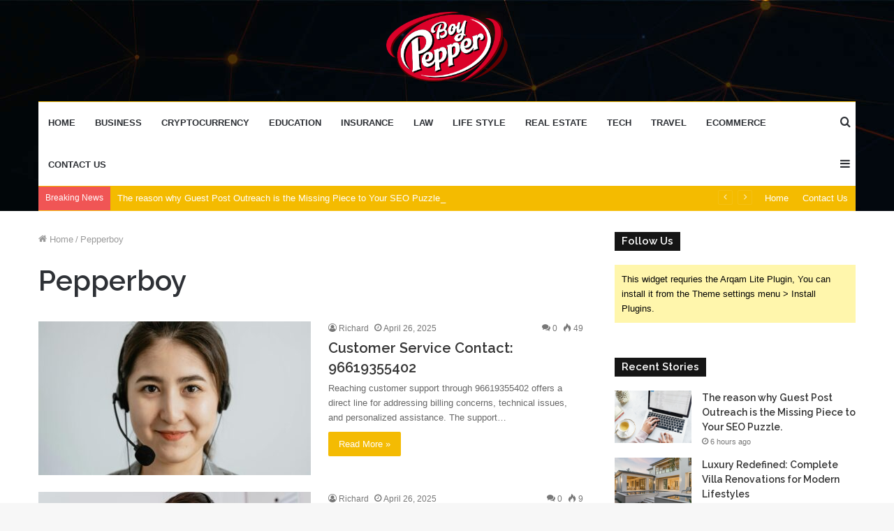

--- FILE ---
content_type: text/html; charset=UTF-8
request_url: https://pepperboy.today/pepperboy/
body_size: 23410
content:
<!DOCTYPE html>
<html lang="en-US" class="" data-skin="light">
<head>
	<meta charset="UTF-8" />
	<link rel="profile" href="http://gmpg.org/xfn/11" />
	<meta name='robots' content='noindex, follow' />
	<style>img:is([sizes="auto" i], [sizes^="auto," i]) { contain-intrinsic-size: 3000px 1500px }</style>
	
	<!-- This site is optimized with the Yoast SEO plugin v26.0 - https://yoast.com/wordpress/plugins/seo/ -->
	<title>Pepperboy Archives - Pepperboy</title>
	<meta property="og:locale" content="en_US" />
	<meta property="og:type" content="article" />
	<meta property="og:title" content="Pepperboy Archives - Pepperboy" />
	<meta property="og:url" content="https://pepperboy.today/pepperboy/" />
	<meta property="og:site_name" content="Pepperboy" />
	<meta name="twitter:card" content="summary_large_image" />
	<script type="application/ld+json" class="yoast-schema-graph">{"@context":"https://schema.org","@graph":[{"@type":"CollectionPage","@id":"https://pepperboy.today/pepperboy/","url":"https://pepperboy.today/pepperboy/","name":"Pepperboy Archives - Pepperboy","isPartOf":{"@id":"https://pepperboy.today/#website"},"primaryImageOfPage":{"@id":"https://pepperboy.today/pepperboy/#primaryimage"},"image":{"@id":"https://pepperboy.today/pepperboy/#primaryimage"},"thumbnailUrl":"https://pepperboy.today/wp-content/uploads/2025/04/customer_service_phone_number-25.jpg","breadcrumb":{"@id":"https://pepperboy.today/pepperboy/#breadcrumb"},"inLanguage":"en-US"},{"@type":"ImageObject","inLanguage":"en-US","@id":"https://pepperboy.today/pepperboy/#primaryimage","url":"https://pepperboy.today/wp-content/uploads/2025/04/customer_service_phone_number-25.jpg","contentUrl":"https://pepperboy.today/wp-content/uploads/2025/04/customer_service_phone_number-25.jpg","width":862,"height":575,"caption":"customer service phone number"},{"@type":"BreadcrumbList","@id":"https://pepperboy.today/pepperboy/#breadcrumb","itemListElement":[{"@type":"ListItem","position":1,"name":"Home","item":"https://pepperboy.today/"},{"@type":"ListItem","position":2,"name":"Pepperboy"}]},{"@type":"WebSite","@id":"https://pepperboy.today/#website","url":"https://pepperboy.today/","name":"Pepperboy","description":"","potentialAction":[{"@type":"SearchAction","target":{"@type":"EntryPoint","urlTemplate":"https://pepperboy.today/?s={search_term_string}"},"query-input":{"@type":"PropertyValueSpecification","valueRequired":true,"valueName":"search_term_string"}}],"inLanguage":"en-US"}]}</script>
	<!-- / Yoast SEO plugin. -->


<link rel="alternate" type="application/rss+xml" title="Pepperboy &raquo; Feed" href="https://pepperboy.today/feed/" />
<link rel="alternate" type="application/rss+xml" title="Pepperboy &raquo; Comments Feed" href="https://pepperboy.today/comments/feed/" />
<link rel="alternate" type="application/rss+xml" title="Pepperboy &raquo; Pepperboy Category Feed" href="https://pepperboy.today/pepperboy/feed/" />
<script type="text/javascript">
/* <![CDATA[ */
window._wpemojiSettings = {"baseUrl":"https:\/\/s.w.org\/images\/core\/emoji\/16.0.1\/72x72\/","ext":".png","svgUrl":"https:\/\/s.w.org\/images\/core\/emoji\/16.0.1\/svg\/","svgExt":".svg","source":{"concatemoji":"https:\/\/pepperboy.today\/wp-includes\/js\/wp-emoji-release.min.js?ver=6.8.3"}};
/*! This file is auto-generated */
!function(s,n){var o,i,e;function c(e){try{var t={supportTests:e,timestamp:(new Date).valueOf()};sessionStorage.setItem(o,JSON.stringify(t))}catch(e){}}function p(e,t,n){e.clearRect(0,0,e.canvas.width,e.canvas.height),e.fillText(t,0,0);var t=new Uint32Array(e.getImageData(0,0,e.canvas.width,e.canvas.height).data),a=(e.clearRect(0,0,e.canvas.width,e.canvas.height),e.fillText(n,0,0),new Uint32Array(e.getImageData(0,0,e.canvas.width,e.canvas.height).data));return t.every(function(e,t){return e===a[t]})}function u(e,t){e.clearRect(0,0,e.canvas.width,e.canvas.height),e.fillText(t,0,0);for(var n=e.getImageData(16,16,1,1),a=0;a<n.data.length;a++)if(0!==n.data[a])return!1;return!0}function f(e,t,n,a){switch(t){case"flag":return n(e,"\ud83c\udff3\ufe0f\u200d\u26a7\ufe0f","\ud83c\udff3\ufe0f\u200b\u26a7\ufe0f")?!1:!n(e,"\ud83c\udde8\ud83c\uddf6","\ud83c\udde8\u200b\ud83c\uddf6")&&!n(e,"\ud83c\udff4\udb40\udc67\udb40\udc62\udb40\udc65\udb40\udc6e\udb40\udc67\udb40\udc7f","\ud83c\udff4\u200b\udb40\udc67\u200b\udb40\udc62\u200b\udb40\udc65\u200b\udb40\udc6e\u200b\udb40\udc67\u200b\udb40\udc7f");case"emoji":return!a(e,"\ud83e\udedf")}return!1}function g(e,t,n,a){var r="undefined"!=typeof WorkerGlobalScope&&self instanceof WorkerGlobalScope?new OffscreenCanvas(300,150):s.createElement("canvas"),o=r.getContext("2d",{willReadFrequently:!0}),i=(o.textBaseline="top",o.font="600 32px Arial",{});return e.forEach(function(e){i[e]=t(o,e,n,a)}),i}function t(e){var t=s.createElement("script");t.src=e,t.defer=!0,s.head.appendChild(t)}"undefined"!=typeof Promise&&(o="wpEmojiSettingsSupports",i=["flag","emoji"],n.supports={everything:!0,everythingExceptFlag:!0},e=new Promise(function(e){s.addEventListener("DOMContentLoaded",e,{once:!0})}),new Promise(function(t){var n=function(){try{var e=JSON.parse(sessionStorage.getItem(o));if("object"==typeof e&&"number"==typeof e.timestamp&&(new Date).valueOf()<e.timestamp+604800&&"object"==typeof e.supportTests)return e.supportTests}catch(e){}return null}();if(!n){if("undefined"!=typeof Worker&&"undefined"!=typeof OffscreenCanvas&&"undefined"!=typeof URL&&URL.createObjectURL&&"undefined"!=typeof Blob)try{var e="postMessage("+g.toString()+"("+[JSON.stringify(i),f.toString(),p.toString(),u.toString()].join(",")+"));",a=new Blob([e],{type:"text/javascript"}),r=new Worker(URL.createObjectURL(a),{name:"wpTestEmojiSupports"});return void(r.onmessage=function(e){c(n=e.data),r.terminate(),t(n)})}catch(e){}c(n=g(i,f,p,u))}t(n)}).then(function(e){for(var t in e)n.supports[t]=e[t],n.supports.everything=n.supports.everything&&n.supports[t],"flag"!==t&&(n.supports.everythingExceptFlag=n.supports.everythingExceptFlag&&n.supports[t]);n.supports.everythingExceptFlag=n.supports.everythingExceptFlag&&!n.supports.flag,n.DOMReady=!1,n.readyCallback=function(){n.DOMReady=!0}}).then(function(){return e}).then(function(){var e;n.supports.everything||(n.readyCallback(),(e=n.source||{}).concatemoji?t(e.concatemoji):e.wpemoji&&e.twemoji&&(t(e.twemoji),t(e.wpemoji)))}))}((window,document),window._wpemojiSettings);
/* ]]> */
</script>

<style id='wp-emoji-styles-inline-css' type='text/css'>

	img.wp-smiley, img.emoji {
		display: inline !important;
		border: none !important;
		box-shadow: none !important;
		height: 1em !important;
		width: 1em !important;
		margin: 0 0.07em !important;
		vertical-align: -0.1em !important;
		background: none !important;
		padding: 0 !important;
	}
</style>
<link rel='stylesheet' id='wp-block-library-css' href='https://pepperboy.today/wp-includes/css/dist/block-library/style.min.css?ver=6.8.3' type='text/css' media='all' />
<style id='wp-block-library-theme-inline-css' type='text/css'>
.wp-block-audio :where(figcaption){color:#555;font-size:13px;text-align:center}.is-dark-theme .wp-block-audio :where(figcaption){color:#ffffffa6}.wp-block-audio{margin:0 0 1em}.wp-block-code{border:1px solid #ccc;border-radius:4px;font-family:Menlo,Consolas,monaco,monospace;padding:.8em 1em}.wp-block-embed :where(figcaption){color:#555;font-size:13px;text-align:center}.is-dark-theme .wp-block-embed :where(figcaption){color:#ffffffa6}.wp-block-embed{margin:0 0 1em}.blocks-gallery-caption{color:#555;font-size:13px;text-align:center}.is-dark-theme .blocks-gallery-caption{color:#ffffffa6}:root :where(.wp-block-image figcaption){color:#555;font-size:13px;text-align:center}.is-dark-theme :root :where(.wp-block-image figcaption){color:#ffffffa6}.wp-block-image{margin:0 0 1em}.wp-block-pullquote{border-bottom:4px solid;border-top:4px solid;color:currentColor;margin-bottom:1.75em}.wp-block-pullquote cite,.wp-block-pullquote footer,.wp-block-pullquote__citation{color:currentColor;font-size:.8125em;font-style:normal;text-transform:uppercase}.wp-block-quote{border-left:.25em solid;margin:0 0 1.75em;padding-left:1em}.wp-block-quote cite,.wp-block-quote footer{color:currentColor;font-size:.8125em;font-style:normal;position:relative}.wp-block-quote:where(.has-text-align-right){border-left:none;border-right:.25em solid;padding-left:0;padding-right:1em}.wp-block-quote:where(.has-text-align-center){border:none;padding-left:0}.wp-block-quote.is-large,.wp-block-quote.is-style-large,.wp-block-quote:where(.is-style-plain){border:none}.wp-block-search .wp-block-search__label{font-weight:700}.wp-block-search__button{border:1px solid #ccc;padding:.375em .625em}:where(.wp-block-group.has-background){padding:1.25em 2.375em}.wp-block-separator.has-css-opacity{opacity:.4}.wp-block-separator{border:none;border-bottom:2px solid;margin-left:auto;margin-right:auto}.wp-block-separator.has-alpha-channel-opacity{opacity:1}.wp-block-separator:not(.is-style-wide):not(.is-style-dots){width:100px}.wp-block-separator.has-background:not(.is-style-dots){border-bottom:none;height:1px}.wp-block-separator.has-background:not(.is-style-wide):not(.is-style-dots){height:2px}.wp-block-table{margin:0 0 1em}.wp-block-table td,.wp-block-table th{word-break:normal}.wp-block-table :where(figcaption){color:#555;font-size:13px;text-align:center}.is-dark-theme .wp-block-table :where(figcaption){color:#ffffffa6}.wp-block-video :where(figcaption){color:#555;font-size:13px;text-align:center}.is-dark-theme .wp-block-video :where(figcaption){color:#ffffffa6}.wp-block-video{margin:0 0 1em}:root :where(.wp-block-template-part.has-background){margin-bottom:0;margin-top:0;padding:1.25em 2.375em}
</style>
<style id='classic-theme-styles-inline-css' type='text/css'>
/*! This file is auto-generated */
.wp-block-button__link{color:#fff;background-color:#32373c;border-radius:9999px;box-shadow:none;text-decoration:none;padding:calc(.667em + 2px) calc(1.333em + 2px);font-size:1.125em}.wp-block-file__button{background:#32373c;color:#fff;text-decoration:none}
</style>
<style id='global-styles-inline-css' type='text/css'>
:root{--wp--preset--aspect-ratio--square: 1;--wp--preset--aspect-ratio--4-3: 4/3;--wp--preset--aspect-ratio--3-4: 3/4;--wp--preset--aspect-ratio--3-2: 3/2;--wp--preset--aspect-ratio--2-3: 2/3;--wp--preset--aspect-ratio--16-9: 16/9;--wp--preset--aspect-ratio--9-16: 9/16;--wp--preset--color--black: #000000;--wp--preset--color--cyan-bluish-gray: #abb8c3;--wp--preset--color--white: #ffffff;--wp--preset--color--pale-pink: #f78da7;--wp--preset--color--vivid-red: #cf2e2e;--wp--preset--color--luminous-vivid-orange: #ff6900;--wp--preset--color--luminous-vivid-amber: #fcb900;--wp--preset--color--light-green-cyan: #7bdcb5;--wp--preset--color--vivid-green-cyan: #00d084;--wp--preset--color--pale-cyan-blue: #8ed1fc;--wp--preset--color--vivid-cyan-blue: #0693e3;--wp--preset--color--vivid-purple: #9b51e0;--wp--preset--gradient--vivid-cyan-blue-to-vivid-purple: linear-gradient(135deg,rgba(6,147,227,1) 0%,rgb(155,81,224) 100%);--wp--preset--gradient--light-green-cyan-to-vivid-green-cyan: linear-gradient(135deg,rgb(122,220,180) 0%,rgb(0,208,130) 100%);--wp--preset--gradient--luminous-vivid-amber-to-luminous-vivid-orange: linear-gradient(135deg,rgba(252,185,0,1) 0%,rgba(255,105,0,1) 100%);--wp--preset--gradient--luminous-vivid-orange-to-vivid-red: linear-gradient(135deg,rgba(255,105,0,1) 0%,rgb(207,46,46) 100%);--wp--preset--gradient--very-light-gray-to-cyan-bluish-gray: linear-gradient(135deg,rgb(238,238,238) 0%,rgb(169,184,195) 100%);--wp--preset--gradient--cool-to-warm-spectrum: linear-gradient(135deg,rgb(74,234,220) 0%,rgb(151,120,209) 20%,rgb(207,42,186) 40%,rgb(238,44,130) 60%,rgb(251,105,98) 80%,rgb(254,248,76) 100%);--wp--preset--gradient--blush-light-purple: linear-gradient(135deg,rgb(255,206,236) 0%,rgb(152,150,240) 100%);--wp--preset--gradient--blush-bordeaux: linear-gradient(135deg,rgb(254,205,165) 0%,rgb(254,45,45) 50%,rgb(107,0,62) 100%);--wp--preset--gradient--luminous-dusk: linear-gradient(135deg,rgb(255,203,112) 0%,rgb(199,81,192) 50%,rgb(65,88,208) 100%);--wp--preset--gradient--pale-ocean: linear-gradient(135deg,rgb(255,245,203) 0%,rgb(182,227,212) 50%,rgb(51,167,181) 100%);--wp--preset--gradient--electric-grass: linear-gradient(135deg,rgb(202,248,128) 0%,rgb(113,206,126) 100%);--wp--preset--gradient--midnight: linear-gradient(135deg,rgb(2,3,129) 0%,rgb(40,116,252) 100%);--wp--preset--font-size--small: 13px;--wp--preset--font-size--medium: 20px;--wp--preset--font-size--large: 36px;--wp--preset--font-size--x-large: 42px;--wp--preset--spacing--20: 0.44rem;--wp--preset--spacing--30: 0.67rem;--wp--preset--spacing--40: 1rem;--wp--preset--spacing--50: 1.5rem;--wp--preset--spacing--60: 2.25rem;--wp--preset--spacing--70: 3.38rem;--wp--preset--spacing--80: 5.06rem;--wp--preset--shadow--natural: 6px 6px 9px rgba(0, 0, 0, 0.2);--wp--preset--shadow--deep: 12px 12px 50px rgba(0, 0, 0, 0.4);--wp--preset--shadow--sharp: 6px 6px 0px rgba(0, 0, 0, 0.2);--wp--preset--shadow--outlined: 6px 6px 0px -3px rgba(255, 255, 255, 1), 6px 6px rgba(0, 0, 0, 1);--wp--preset--shadow--crisp: 6px 6px 0px rgba(0, 0, 0, 1);}:where(.is-layout-flex){gap: 0.5em;}:where(.is-layout-grid){gap: 0.5em;}body .is-layout-flex{display: flex;}.is-layout-flex{flex-wrap: wrap;align-items: center;}.is-layout-flex > :is(*, div){margin: 0;}body .is-layout-grid{display: grid;}.is-layout-grid > :is(*, div){margin: 0;}:where(.wp-block-columns.is-layout-flex){gap: 2em;}:where(.wp-block-columns.is-layout-grid){gap: 2em;}:where(.wp-block-post-template.is-layout-flex){gap: 1.25em;}:where(.wp-block-post-template.is-layout-grid){gap: 1.25em;}.has-black-color{color: var(--wp--preset--color--black) !important;}.has-cyan-bluish-gray-color{color: var(--wp--preset--color--cyan-bluish-gray) !important;}.has-white-color{color: var(--wp--preset--color--white) !important;}.has-pale-pink-color{color: var(--wp--preset--color--pale-pink) !important;}.has-vivid-red-color{color: var(--wp--preset--color--vivid-red) !important;}.has-luminous-vivid-orange-color{color: var(--wp--preset--color--luminous-vivid-orange) !important;}.has-luminous-vivid-amber-color{color: var(--wp--preset--color--luminous-vivid-amber) !important;}.has-light-green-cyan-color{color: var(--wp--preset--color--light-green-cyan) !important;}.has-vivid-green-cyan-color{color: var(--wp--preset--color--vivid-green-cyan) !important;}.has-pale-cyan-blue-color{color: var(--wp--preset--color--pale-cyan-blue) !important;}.has-vivid-cyan-blue-color{color: var(--wp--preset--color--vivid-cyan-blue) !important;}.has-vivid-purple-color{color: var(--wp--preset--color--vivid-purple) !important;}.has-black-background-color{background-color: var(--wp--preset--color--black) !important;}.has-cyan-bluish-gray-background-color{background-color: var(--wp--preset--color--cyan-bluish-gray) !important;}.has-white-background-color{background-color: var(--wp--preset--color--white) !important;}.has-pale-pink-background-color{background-color: var(--wp--preset--color--pale-pink) !important;}.has-vivid-red-background-color{background-color: var(--wp--preset--color--vivid-red) !important;}.has-luminous-vivid-orange-background-color{background-color: var(--wp--preset--color--luminous-vivid-orange) !important;}.has-luminous-vivid-amber-background-color{background-color: var(--wp--preset--color--luminous-vivid-amber) !important;}.has-light-green-cyan-background-color{background-color: var(--wp--preset--color--light-green-cyan) !important;}.has-vivid-green-cyan-background-color{background-color: var(--wp--preset--color--vivid-green-cyan) !important;}.has-pale-cyan-blue-background-color{background-color: var(--wp--preset--color--pale-cyan-blue) !important;}.has-vivid-cyan-blue-background-color{background-color: var(--wp--preset--color--vivid-cyan-blue) !important;}.has-vivid-purple-background-color{background-color: var(--wp--preset--color--vivid-purple) !important;}.has-black-border-color{border-color: var(--wp--preset--color--black) !important;}.has-cyan-bluish-gray-border-color{border-color: var(--wp--preset--color--cyan-bluish-gray) !important;}.has-white-border-color{border-color: var(--wp--preset--color--white) !important;}.has-pale-pink-border-color{border-color: var(--wp--preset--color--pale-pink) !important;}.has-vivid-red-border-color{border-color: var(--wp--preset--color--vivid-red) !important;}.has-luminous-vivid-orange-border-color{border-color: var(--wp--preset--color--luminous-vivid-orange) !important;}.has-luminous-vivid-amber-border-color{border-color: var(--wp--preset--color--luminous-vivid-amber) !important;}.has-light-green-cyan-border-color{border-color: var(--wp--preset--color--light-green-cyan) !important;}.has-vivid-green-cyan-border-color{border-color: var(--wp--preset--color--vivid-green-cyan) !important;}.has-pale-cyan-blue-border-color{border-color: var(--wp--preset--color--pale-cyan-blue) !important;}.has-vivid-cyan-blue-border-color{border-color: var(--wp--preset--color--vivid-cyan-blue) !important;}.has-vivid-purple-border-color{border-color: var(--wp--preset--color--vivid-purple) !important;}.has-vivid-cyan-blue-to-vivid-purple-gradient-background{background: var(--wp--preset--gradient--vivid-cyan-blue-to-vivid-purple) !important;}.has-light-green-cyan-to-vivid-green-cyan-gradient-background{background: var(--wp--preset--gradient--light-green-cyan-to-vivid-green-cyan) !important;}.has-luminous-vivid-amber-to-luminous-vivid-orange-gradient-background{background: var(--wp--preset--gradient--luminous-vivid-amber-to-luminous-vivid-orange) !important;}.has-luminous-vivid-orange-to-vivid-red-gradient-background{background: var(--wp--preset--gradient--luminous-vivid-orange-to-vivid-red) !important;}.has-very-light-gray-to-cyan-bluish-gray-gradient-background{background: var(--wp--preset--gradient--very-light-gray-to-cyan-bluish-gray) !important;}.has-cool-to-warm-spectrum-gradient-background{background: var(--wp--preset--gradient--cool-to-warm-spectrum) !important;}.has-blush-light-purple-gradient-background{background: var(--wp--preset--gradient--blush-light-purple) !important;}.has-blush-bordeaux-gradient-background{background: var(--wp--preset--gradient--blush-bordeaux) !important;}.has-luminous-dusk-gradient-background{background: var(--wp--preset--gradient--luminous-dusk) !important;}.has-pale-ocean-gradient-background{background: var(--wp--preset--gradient--pale-ocean) !important;}.has-electric-grass-gradient-background{background: var(--wp--preset--gradient--electric-grass) !important;}.has-midnight-gradient-background{background: var(--wp--preset--gradient--midnight) !important;}.has-small-font-size{font-size: var(--wp--preset--font-size--small) !important;}.has-medium-font-size{font-size: var(--wp--preset--font-size--medium) !important;}.has-large-font-size{font-size: var(--wp--preset--font-size--large) !important;}.has-x-large-font-size{font-size: var(--wp--preset--font-size--x-large) !important;}
:where(.wp-block-post-template.is-layout-flex){gap: 1.25em;}:where(.wp-block-post-template.is-layout-grid){gap: 1.25em;}
:where(.wp-block-columns.is-layout-flex){gap: 2em;}:where(.wp-block-columns.is-layout-grid){gap: 2em;}
:root :where(.wp-block-pullquote){font-size: 1.5em;line-height: 1.6;}
</style>
<link rel='stylesheet' id='tie-css-base-css' href='https://pepperboy.today/wp-content/themes/jannah/assets/css/base.min.css?ver=5.4.7' type='text/css' media='all' />
<link rel='stylesheet' id='tie-css-styles-css' href='https://pepperboy.today/wp-content/themes/jannah/assets/css/style.min.css?ver=5.4.7' type='text/css' media='all' />
<link rel='stylesheet' id='tie-css-widgets-css' href='https://pepperboy.today/wp-content/themes/jannah/assets/css/widgets.min.css?ver=5.4.7' type='text/css' media='all' />
<link rel='stylesheet' id='tie-css-helpers-css' href='https://pepperboy.today/wp-content/themes/jannah/assets/css/helpers.min.css?ver=5.4.7' type='text/css' media='all' />
<link rel='stylesheet' id='tie-fontawesome5-css' href='https://pepperboy.today/wp-content/themes/jannah/assets/css/fontawesome.css?ver=5.4.7' type='text/css' media='all' />
<link rel='stylesheet' id='tie-css-ilightbox-css' href='https://pepperboy.today/wp-content/themes/jannah/assets/ilightbox/dark-skin/skin.css?ver=5.4.7' type='text/css' media='all' />
<style id='tie-css-ilightbox-inline-css' type='text/css'>
.wf-active .logo-text,.wf-active h1,.wf-active h2,.wf-active h3,.wf-active h4,.wf-active h5,.wf-active h6,.wf-active .the-subtitle{font-family: 'Raleway';}#main-nav .main-menu > ul > li > a{text-transform: uppercase;}.brand-title,a:hover,.tie-popup-search-submit,#logo.text-logo a,.theme-header nav .components #search-submit:hover,.theme-header .header-nav .components > li:hover > a,.theme-header .header-nav .components li a:hover,.main-menu ul.cats-vertical li a.is-active,.main-menu ul.cats-vertical li a:hover,.main-nav li.mega-menu .post-meta a:hover,.main-nav li.mega-menu .post-box-title a:hover,.search-in-main-nav.autocomplete-suggestions a:hover,#main-nav .menu ul:not(.cats-horizontal) li:hover > a,#main-nav .menu ul li.current-menu-item:not(.mega-link-column) > a,.top-nav .menu li:hover > a,.top-nav .menu > .tie-current-menu > a,.search-in-top-nav.autocomplete-suggestions .post-title a:hover,div.mag-box .mag-box-options .mag-box-filter-links a.active,.mag-box-filter-links .flexMenu-viewMore:hover > a,.stars-rating-active,body .tabs.tabs .active > a,.video-play-icon,.spinner-circle:after,#go-to-content:hover,.comment-list .comment-author .fn,.commentlist .comment-author .fn,blockquote::before,blockquote cite,blockquote.quote-simple p,.multiple-post-pages a:hover,#story-index li .is-current,.latest-tweets-widget .twitter-icon-wrap span,.wide-slider-nav-wrapper .slide,.wide-next-prev-slider-wrapper .tie-slider-nav li:hover span,.review-final-score h3,#mobile-menu-icon:hover .menu-text,body .entry a,.dark-skin body .entry a,.entry .post-bottom-meta a:hover,.comment-list .comment-content a,q a,blockquote a,.widget.tie-weather-widget .icon-basecloud-bg:after,.site-footer a:hover,.site-footer .stars-rating-active,.site-footer .twitter-icon-wrap span,.site-info a:hover{color: #f4bb00;}#instagram-link a:hover{color: #f4bb00 !important;border-color: #f4bb00 !important;}[type='submit'],.button,.generic-button a,.generic-button button,.theme-header .header-nav .comp-sub-menu a.button.guest-btn:hover,.theme-header .header-nav .comp-sub-menu a.checkout-button,nav.main-nav .menu > li.tie-current-menu > a,nav.main-nav .menu > li:hover > a,.main-menu .mega-links-head:after,.main-nav .mega-menu.mega-cat .cats-horizontal li a.is-active,#mobile-menu-icon:hover .nav-icon,#mobile-menu-icon:hover .nav-icon:before,#mobile-menu-icon:hover .nav-icon:after,.search-in-main-nav.autocomplete-suggestions a.button,.search-in-top-nav.autocomplete-suggestions a.button,.spinner > div,.post-cat,.pages-numbers li.current span,.multiple-post-pages > span,#tie-wrapper .mejs-container .mejs-controls,.mag-box-filter-links a:hover,.slider-arrow-nav a:not(.pagination-disabled):hover,.comment-list .reply a:hover,.commentlist .reply a:hover,#reading-position-indicator,#story-index-icon,.videos-block .playlist-title,.review-percentage .review-item span span,.tie-slick-dots li.slick-active button,.tie-slick-dots li button:hover,.digital-rating-static,.timeline-widget li a:hover .date:before,#wp-calendar #today,.posts-list-counter li.widget-post-list:before,.cat-counter a + span,.tie-slider-nav li span:hover,.fullwidth-area .widget_tag_cloud .tagcloud a:hover,.magazine2:not(.block-head-4) .dark-widgetized-area ul.tabs a:hover,.magazine2:not(.block-head-4) .dark-widgetized-area ul.tabs .active a,.magazine1 .dark-widgetized-area ul.tabs a:hover,.magazine1 .dark-widgetized-area ul.tabs .active a,.block-head-4.magazine2 .dark-widgetized-area .tabs.tabs .active a,.block-head-4.magazine2 .dark-widgetized-area .tabs > .active a:before,.block-head-4.magazine2 .dark-widgetized-area .tabs > .active a:after,.demo_store,.demo #logo:after,.demo #sticky-logo:after,.widget.tie-weather-widget,span.video-close-btn:hover,#go-to-top,.latest-tweets-widget .slider-links .button:not(:hover){background-color: #f4bb00;color: #FFFFFF;}.tie-weather-widget .widget-title .the-subtitle,.block-head-4.magazine2 #footer .tabs .active a:hover{color: #FFFFFF;}pre,code,.pages-numbers li.current span,.theme-header .header-nav .comp-sub-menu a.button.guest-btn:hover,.multiple-post-pages > span,.post-content-slideshow .tie-slider-nav li span:hover,#tie-body .tie-slider-nav li > span:hover,.slider-arrow-nav a:not(.pagination-disabled):hover,.main-nav .mega-menu.mega-cat .cats-horizontal li a.is-active,.main-nav .mega-menu.mega-cat .cats-horizontal li a:hover,.main-menu .menu > li > .menu-sub-content{border-color: #f4bb00;}.main-menu .menu > li.tie-current-menu{border-bottom-color: #f4bb00;}.top-nav .menu li.tie-current-menu > a:before,.top-nav .menu li.menu-item-has-children:hover > a:before{border-top-color: #f4bb00;}.main-nav .main-menu .menu > li.tie-current-menu > a:before,.main-nav .main-menu .menu > li:hover > a:before{border-top-color: #FFFFFF;}header.main-nav-light .main-nav .menu-item-has-children li:hover > a:before,header.main-nav-light .main-nav .mega-menu li:hover > a:before{border-left-color: #f4bb00;}.rtl header.main-nav-light .main-nav .menu-item-has-children li:hover > a:before,.rtl header.main-nav-light .main-nav .mega-menu li:hover > a:before{border-right-color: #f4bb00;border-left-color: transparent;}.top-nav ul.menu li .menu-item-has-children:hover > a:before{border-top-color: transparent;border-left-color: #f4bb00;}.rtl .top-nav ul.menu li .menu-item-has-children:hover > a:before{border-left-color: transparent;border-right-color: #f4bb00;}::-moz-selection{background-color: #f4bb00;color: #FFFFFF;}::selection{background-color: #f4bb00;color: #FFFFFF;}circle.circle_bar{stroke: #f4bb00;}#reading-position-indicator{box-shadow: 0 0 10px rgba( 244,187,0,0.7);}#logo.text-logo a:hover,body .entry a:hover,.dark-skin body .entry a:hover,.comment-list .comment-content a:hover,.block-head-4.magazine2 .site-footer .tabs li a:hover,q a:hover,blockquote a:hover{color: #c28900;}.button:hover,input[type='submit']:hover,.generic-button a:hover,.generic-button button:hover,a.post-cat:hover,.site-footer .button:hover,.site-footer [type='submit']:hover,.search-in-main-nav.autocomplete-suggestions a.button:hover,.search-in-top-nav.autocomplete-suggestions a.button:hover,.theme-header .header-nav .comp-sub-menu a.checkout-button:hover{background-color: #c28900;color: #FFFFFF;}.theme-header .header-nav .comp-sub-menu a.checkout-button:not(:hover),body .entry a.button{color: #FFFFFF;}#story-index.is-compact .story-index-content{background-color: #f4bb00;}#story-index.is-compact .story-index-content a,#story-index.is-compact .story-index-content .is-current{color: #FFFFFF;}#tie-body .has-block-head-4,#tie-body .mag-box-title h3,#tie-body .comment-reply-title,#tie-body .related.products > h2,#tie-body .up-sells > h2,#tie-body .cross-sells > h2,#tie-body .cart_totals > h2,#tie-body .bbp-form legend,#tie-body .mag-box-title h3 a,#tie-body .section-title-default a,#tie-body #cancel-comment-reply-link {color: #FFFFFF;}#tie-body .has-block-head-4:before,#tie-body .mag-box-title h3:before,#tie-body .comment-reply-title:before,#tie-body .related.products > h2:before,#tie-body .up-sells > h2:before,#tie-body .cross-sells > h2:before,#tie-body .cart_totals > h2:before,#tie-body .bbp-form legend:before {background-color: #f4bb00;}#tie-body .block-more-button{color: #f4bb00;}#tie-body .block-more-button:hover{color: #c28900;}#tie-body .tabs,#tie-body .tabs .flexMenu-popup{border-color: #f4bb00;}#tie-body .tabs li a{color: #f4bb00;}#tie-body .tabs li a:hover{color: #c28900;}#tie-body .tabs li.active a{color: #FFFFFF;background-color: #f4bb00;}.brand-title,a:hover,.tie-popup-search-submit,#logo.text-logo a,.theme-header nav .components #search-submit:hover,.theme-header .header-nav .components > li:hover > a,.theme-header .header-nav .components li a:hover,.main-menu ul.cats-vertical li a.is-active,.main-menu ul.cats-vertical li a:hover,.main-nav li.mega-menu .post-meta a:hover,.main-nav li.mega-menu .post-box-title a:hover,.search-in-main-nav.autocomplete-suggestions a:hover,#main-nav .menu ul:not(.cats-horizontal) li:hover > a,#main-nav .menu ul li.current-menu-item:not(.mega-link-column) > a,.top-nav .menu li:hover > a,.top-nav .menu > .tie-current-menu > a,.search-in-top-nav.autocomplete-suggestions .post-title a:hover,div.mag-box .mag-box-options .mag-box-filter-links a.active,.mag-box-filter-links .flexMenu-viewMore:hover > a,.stars-rating-active,body .tabs.tabs .active > a,.video-play-icon,.spinner-circle:after,#go-to-content:hover,.comment-list .comment-author .fn,.commentlist .comment-author .fn,blockquote::before,blockquote cite,blockquote.quote-simple p,.multiple-post-pages a:hover,#story-index li .is-current,.latest-tweets-widget .twitter-icon-wrap span,.wide-slider-nav-wrapper .slide,.wide-next-prev-slider-wrapper .tie-slider-nav li:hover span,.review-final-score h3,#mobile-menu-icon:hover .menu-text,body .entry a,.dark-skin body .entry a,.entry .post-bottom-meta a:hover,.comment-list .comment-content a,q a,blockquote a,.widget.tie-weather-widget .icon-basecloud-bg:after,.site-footer a:hover,.site-footer .stars-rating-active,.site-footer .twitter-icon-wrap span,.site-info a:hover{color: #f4bb00;}#instagram-link a:hover{color: #f4bb00 !important;border-color: #f4bb00 !important;}[type='submit'],.button,.generic-button a,.generic-button button,.theme-header .header-nav .comp-sub-menu a.button.guest-btn:hover,.theme-header .header-nav .comp-sub-menu a.checkout-button,nav.main-nav .menu > li.tie-current-menu > a,nav.main-nav .menu > li:hover > a,.main-menu .mega-links-head:after,.main-nav .mega-menu.mega-cat .cats-horizontal li a.is-active,#mobile-menu-icon:hover .nav-icon,#mobile-menu-icon:hover .nav-icon:before,#mobile-menu-icon:hover .nav-icon:after,.search-in-main-nav.autocomplete-suggestions a.button,.search-in-top-nav.autocomplete-suggestions a.button,.spinner > div,.post-cat,.pages-numbers li.current span,.multiple-post-pages > span,#tie-wrapper .mejs-container .mejs-controls,.mag-box-filter-links a:hover,.slider-arrow-nav a:not(.pagination-disabled):hover,.comment-list .reply a:hover,.commentlist .reply a:hover,#reading-position-indicator,#story-index-icon,.videos-block .playlist-title,.review-percentage .review-item span span,.tie-slick-dots li.slick-active button,.tie-slick-dots li button:hover,.digital-rating-static,.timeline-widget li a:hover .date:before,#wp-calendar #today,.posts-list-counter li.widget-post-list:before,.cat-counter a + span,.tie-slider-nav li span:hover,.fullwidth-area .widget_tag_cloud .tagcloud a:hover,.magazine2:not(.block-head-4) .dark-widgetized-area ul.tabs a:hover,.magazine2:not(.block-head-4) .dark-widgetized-area ul.tabs .active a,.magazine1 .dark-widgetized-area ul.tabs a:hover,.magazine1 .dark-widgetized-area ul.tabs .active a,.block-head-4.magazine2 .dark-widgetized-area .tabs.tabs .active a,.block-head-4.magazine2 .dark-widgetized-area .tabs > .active a:before,.block-head-4.magazine2 .dark-widgetized-area .tabs > .active a:after,.demo_store,.demo #logo:after,.demo #sticky-logo:after,.widget.tie-weather-widget,span.video-close-btn:hover,#go-to-top,.latest-tweets-widget .slider-links .button:not(:hover){background-color: #f4bb00;color: #FFFFFF;}.tie-weather-widget .widget-title .the-subtitle,.block-head-4.magazine2 #footer .tabs .active a:hover{color: #FFFFFF;}pre,code,.pages-numbers li.current span,.theme-header .header-nav .comp-sub-menu a.button.guest-btn:hover,.multiple-post-pages > span,.post-content-slideshow .tie-slider-nav li span:hover,#tie-body .tie-slider-nav li > span:hover,.slider-arrow-nav a:not(.pagination-disabled):hover,.main-nav .mega-menu.mega-cat .cats-horizontal li a.is-active,.main-nav .mega-menu.mega-cat .cats-horizontal li a:hover,.main-menu .menu > li > .menu-sub-content{border-color: #f4bb00;}.main-menu .menu > li.tie-current-menu{border-bottom-color: #f4bb00;}.top-nav .menu li.tie-current-menu > a:before,.top-nav .menu li.menu-item-has-children:hover > a:before{border-top-color: #f4bb00;}.main-nav .main-menu .menu > li.tie-current-menu > a:before,.main-nav .main-menu .menu > li:hover > a:before{border-top-color: #FFFFFF;}header.main-nav-light .main-nav .menu-item-has-children li:hover > a:before,header.main-nav-light .main-nav .mega-menu li:hover > a:before{border-left-color: #f4bb00;}.rtl header.main-nav-light .main-nav .menu-item-has-children li:hover > a:before,.rtl header.main-nav-light .main-nav .mega-menu li:hover > a:before{border-right-color: #f4bb00;border-left-color: transparent;}.top-nav ul.menu li .menu-item-has-children:hover > a:before{border-top-color: transparent;border-left-color: #f4bb00;}.rtl .top-nav ul.menu li .menu-item-has-children:hover > a:before{border-left-color: transparent;border-right-color: #f4bb00;}::-moz-selection{background-color: #f4bb00;color: #FFFFFF;}::selection{background-color: #f4bb00;color: #FFFFFF;}circle.circle_bar{stroke: #f4bb00;}#reading-position-indicator{box-shadow: 0 0 10px rgba( 244,187,0,0.7);}#logo.text-logo a:hover,body .entry a:hover,.dark-skin body .entry a:hover,.comment-list .comment-content a:hover,.block-head-4.magazine2 .site-footer .tabs li a:hover,q a:hover,blockquote a:hover{color: #c28900;}.button:hover,input[type='submit']:hover,.generic-button a:hover,.generic-button button:hover,a.post-cat:hover,.site-footer .button:hover,.site-footer [type='submit']:hover,.search-in-main-nav.autocomplete-suggestions a.button:hover,.search-in-top-nav.autocomplete-suggestions a.button:hover,.theme-header .header-nav .comp-sub-menu a.checkout-button:hover{background-color: #c28900;color: #FFFFFF;}.theme-header .header-nav .comp-sub-menu a.checkout-button:not(:hover),body .entry a.button{color: #FFFFFF;}#story-index.is-compact .story-index-content{background-color: #f4bb00;}#story-index.is-compact .story-index-content a,#story-index.is-compact .story-index-content .is-current{color: #FFFFFF;}#tie-body .has-block-head-4,#tie-body .mag-box-title h3,#tie-body .comment-reply-title,#tie-body .related.products > h2,#tie-body .up-sells > h2,#tie-body .cross-sells > h2,#tie-body .cart_totals > h2,#tie-body .bbp-form legend,#tie-body .mag-box-title h3 a,#tie-body .section-title-default a,#tie-body #cancel-comment-reply-link {color: #FFFFFF;}#tie-body .has-block-head-4:before,#tie-body .mag-box-title h3:before,#tie-body .comment-reply-title:before,#tie-body .related.products > h2:before,#tie-body .up-sells > h2:before,#tie-body .cross-sells > h2:before,#tie-body .cart_totals > h2:before,#tie-body .bbp-form legend:before {background-color: #f4bb00;}#tie-body .block-more-button{color: #f4bb00;}#tie-body .block-more-button:hover{color: #c28900;}#tie-body .tabs,#tie-body .tabs .flexMenu-popup{border-color: #f4bb00;}#tie-body .tabs li a{color: #f4bb00;}#tie-body .tabs li a:hover{color: #c28900;}#tie-body .tabs li.active a{color: #FFFFFF;background-color: #f4bb00;}#top-nav,#top-nav .sub-menu,#top-nav .comp-sub-menu,#top-nav .ticker-content,#top-nav .ticker-swipe,.top-nav-boxed #top-nav .topbar-wrapper,.search-in-top-nav.autocomplete-suggestions,#top-nav .guest-btn:not(:hover){background-color : #f4bb00;}#top-nav *,.search-in-top-nav.autocomplete-suggestions{border-color: rgba( 255,255,255,0.08);}#top-nav .icon-basecloud-bg:after{color: #f4bb00;}#top-nav a:not(:hover),#top-nav input,#top-nav #search-submit,#top-nav .fa-spinner,#top-nav .dropdown-social-icons li a span,#top-nav .components > li .social-link:not(:hover) span,.search-in-top-nav.autocomplete-suggestions a{color: #ffffff;}#top-nav .menu-item-has-children > a:before{border-top-color: #ffffff;}#top-nav li .menu-item-has-children > a:before{border-top-color: transparent;border-left-color: #ffffff;}.rtl #top-nav .menu li .menu-item-has-children > a:before{border-left-color: transparent;border-right-color: #ffffff;}#top-nav input::-moz-placeholder{color: #ffffff;}#top-nav input:-moz-placeholder{color: #ffffff;}#top-nav input:-ms-input-placeholder{color: #ffffff;}#top-nav input::-webkit-input-placeholder{color: #ffffff;}#top-nav .comp-sub-menu .button:hover,#top-nav .checkout-button,.search-in-top-nav.autocomplete-suggestions .button{background-color: #efefef;}#top-nav a:hover,#top-nav .menu li:hover > a,#top-nav .menu > .tie-current-menu > a,#top-nav .components > li:hover > a,#top-nav .components #search-submit:hover,.search-in-top-nav.autocomplete-suggestions .post-title a:hover{color: #efefef;}#top-nav .comp-sub-menu .button:hover{border-color: #efefef;}#top-nav .tie-current-menu > a:before,#top-nav .menu .menu-item-has-children:hover > a:before{border-top-color: #efefef;}#top-nav .menu li .menu-item-has-children:hover > a:before{border-top-color: transparent;border-left-color: #efefef;}.rtl #top-nav .menu li .menu-item-has-children:hover > a:before{border-left-color: transparent;border-right-color: #efefef;}#top-nav .comp-sub-menu .button:hover,#top-nav .comp-sub-menu .checkout-button,.search-in-top-nav.autocomplete-suggestions .button{color: #000000;}#top-nav .comp-sub-menu .checkout-button:hover,.search-in-top-nav.autocomplete-suggestions .button:hover{background-color: #d1d1d1;}#top-nav,#top-nav .comp-sub-menu,#top-nav .tie-weather-widget{color: #ffffff;}.search-in-top-nav.autocomplete-suggestions .post-meta,.search-in-top-nav.autocomplete-suggestions .post-meta a:not(:hover){color: rgba( 255,255,255,0.7 );}#top-nav .weather-icon .icon-cloud,#top-nav .weather-icon .icon-basecloud-bg,#top-nav .weather-icon .icon-cloud-behind{color: #ffffff !important;}#theme-header:not(.main-nav-boxed) #main-nav,.main-nav-boxed .main-menu-wrapper{border-top-color:#f4bb00 !important;border-top-width:1px !important;border-bottom-color:#f4bb00 !important;border-right: 0 none;border-left : 0 none;}.main-nav-boxed #main-nav.fixed-nav{box-shadow: none;}#tie-wrapper #theme-header{background-color: #111111;background-image: url(https://pepperboy.today/wp-content/uploads/2023/01/header.jpg);}#logo.text-logo a,#logo.text-logo a:hover{color: #FFFFFF;}@media (max-width: 991px){#tie-wrapper #theme-header .logo-container.fixed-nav{background-color: rgba(17,17,17,0.95);}}@media (max-width: 991px){#tie-wrapper #theme-header .logo-container{background-color: #111111;background-image: url(https://pepperboy.today/wp-content/uploads/2023/01/header.jpg);}}.tie-cat-40,.tie-cat-item-40 > span{background-color:#e67e22 !important;color:#FFFFFF !important;}.tie-cat-40:after{border-top-color:#e67e22 !important;}.tie-cat-40:hover{background-color:#c86004 !important;}.tie-cat-40:hover:after{border-top-color:#c86004 !important;}.tie-cat-31,.tie-cat-item-31 > span{background-color:#2ecc71 !important;color:#FFFFFF !important;}.tie-cat-31:after{border-top-color:#2ecc71 !important;}.tie-cat-31:hover{background-color:#10ae53 !important;}.tie-cat-31:hover:after{border-top-color:#10ae53 !important;}.tie-cat-27,.tie-cat-item-27 > span{background-color:#9b59b6 !important;color:#FFFFFF !important;}.tie-cat-27:after{border-top-color:#9b59b6 !important;}.tie-cat-27:hover{background-color:#7d3b98 !important;}.tie-cat-27:hover:after{border-top-color:#7d3b98 !important;}.tie-cat-41,.tie-cat-item-41 > span{background-color:#34495e !important;color:#FFFFFF !important;}.tie-cat-41:after{border-top-color:#34495e !important;}.tie-cat-41:hover{background-color:#162b40 !important;}.tie-cat-41:hover:after{border-top-color:#162b40 !important;}.tie-cat-25,.tie-cat-item-25 > span{background-color:#795548 !important;color:#FFFFFF !important;}.tie-cat-25:after{border-top-color:#795548 !important;}.tie-cat-25:hover{background-color:#5b372a !important;}.tie-cat-25:hover:after{border-top-color:#5b372a !important;}.tie-cat-30,.tie-cat-item-30 > span{background-color:#4CAF50 !important;color:#FFFFFF !important;}.tie-cat-30:after{border-top-color:#4CAF50 !important;}.tie-cat-30:hover{background-color:#2e9132 !important;}.tie-cat-30:hover:after{border-top-color:#2e9132 !important;}@media (max-width: 991px){.side-aside #mobile-menu .menu > li{border-color: rgba(255,255,255,0.05);}}@media (max-width: 991px){.side-aside.dark-skin{background-color: #000000;}}.mobile-header-components li.custom-menu-link > a,#mobile-menu-icon .menu-text{color: #ffffff!important;}#mobile-menu-icon .nav-icon,#mobile-menu-icon .nav-icon:before,#mobile-menu-icon .nav-icon:after{background-color: #ffffff!important;}
</style>
<script type="text/javascript" src="https://pepperboy.today/wp-includes/js/jquery/jquery.min.js?ver=3.7.1" id="jquery-core-js"></script>
<script type="text/javascript" src="https://pepperboy.today/wp-includes/js/jquery/jquery-migrate.min.js?ver=3.4.1" id="jquery-migrate-js"></script>
<link rel="https://api.w.org/" href="https://pepperboy.today/wp-json/" /><link rel="alternate" title="JSON" type="application/json" href="https://pepperboy.today/wp-json/wp/v2/categories/51" /><link rel="EditURI" type="application/rsd+xml" title="RSD" href="https://pepperboy.today/xmlrpc.php?rsd" />
<meta name="generator" content="WordPress 6.8.3" />
<meta http-equiv="X-UA-Compatible" content="IE=edge">
<meta name="theme-color" content="#f4bb00" /><meta name="viewport" content="width=device-width, initial-scale=1.0" /><link rel="icon" href="https://pepperboy.today/wp-content/uploads/2023/01/cropped-Pepper-Boy-Logo-Fevicon-01-1-32x32.jpg" sizes="32x32" />
<link rel="icon" href="https://pepperboy.today/wp-content/uploads/2023/01/cropped-Pepper-Boy-Logo-Fevicon-01-1-192x192.jpg" sizes="192x192" />
<link rel="apple-touch-icon" href="https://pepperboy.today/wp-content/uploads/2023/01/cropped-Pepper-Boy-Logo-Fevicon-01-1-180x180.jpg" />
<meta name="msapplication-TileImage" content="https://pepperboy.today/wp-content/uploads/2023/01/cropped-Pepper-Boy-Logo-Fevicon-01-1-270x270.jpg" />
	<meta name="google-site-verification" content="3NJp4GHMbWBBybHRUtwPQ6G9_OmyOtYZcf06AEYa_hA" />
</head>

<body id="tie-body" class="archive category category-pepperboy category-51 wp-theme-jannah wrapper-has-shadow block-head-4 magazine2 is-thumb-overlay-disabled is-desktop is-header-layout-2 sidebar-right has-sidebar hide_share_post_top hide_share_post_bottom">



<div class="background-overlay">

	<div id="tie-container" class="site tie-container">

		
		<div id="tie-wrapper">

			
<header id="theme-header" class="theme-header header-layout-2 main-nav-light main-nav-default-light main-nav-below main-nav-boxed no-stream-item top-nav-active top-nav-dark top-nav-default-dark top-nav-boxed top-nav-below top-nav-below-main-nav has-normal-width-logo has-custom-sticky-logo mobile-header-default">
	
<div class="container header-container">
	<div class="tie-row logo-row">

		
		<div class="logo-wrapper">
			<div class="tie-col-md-4 logo-container clearfix">
				<div id="mobile-header-components-area_1" class="mobile-header-components"><ul class="components"><li class="mobile-component_menu custom-menu-link"><a href="#" id="mobile-menu-icon" class=""><span class="tie-mobile-menu-icon nav-icon is-layout-1"></span><span class="screen-reader-text">Menu</span></a></li></ul></div>
		<div id="logo" class="image-logo" style="margin-top: 15px; margin-bottom: 15px;">

			
			<a title="Pepperboy" href="https://pepperboy.today/">
				
				<picture class="tie-logo-default tie-logo-picture">
					<source class="tie-logo-source-default tie-logo-source" srcset="https://pepperboy.today/wp-content/uploads/2023/01/Pepper-Boy-Logo.png">
					<img class="tie-logo-img-default tie-logo-img" src="https://pepperboy.today/wp-content/uploads/2023/01/Pepper-Boy-Logo.png" alt="Pepperboy" width="377" height="114" style="max-height:114px; width: auto;" />
				</picture>
						</a>

			
		</div><!-- #logo /-->

		<div id="mobile-header-components-area_2" class="mobile-header-components"><ul class="components"><li class="mobile-component_search custom-menu-link">
				<a href="#" class="tie-search-trigger-mobile">
					<span class="tie-icon-search tie-search-icon" aria-hidden="true"></span>
					<span class="screen-reader-text">Search for</span>
				</a>
			</li></ul></div>			</div><!-- .tie-col /-->
		</div><!-- .logo-wrapper /-->

		
	</div><!-- .tie-row /-->
</div><!-- .container /-->

<div class="main-nav-wrapper">
	<nav id="main-nav" data-skin="search-in-main-nav" class="main-nav header-nav live-search-parent"  aria-label="Primary Navigation">
		<div class="container">

			<div class="main-menu-wrapper">

				
				<div id="menu-components-wrap">

					
		<div id="sticky-logo" class="image-logo">

			
			<a title="Pepperboy" href="https://pepperboy.today/">
				
				<picture class="tie-logo-default tie-logo-picture">
					<source class="tie-logo-source-default tie-logo-source" srcset="https://pepperboy.today/wp-content/uploads/2023/01/Pepper-Boy-Logo.png">
					<img class="tie-logo-img-default tie-logo-img" src="https://pepperboy.today/wp-content/uploads/2023/01/Pepper-Boy-Logo.png" alt="Pepperboy"  />
				</picture>
						</a>

			
		</div><!-- #Sticky-logo /-->

		<div class="flex-placeholder"></div>
		
					<div class="main-menu main-menu-wrap tie-alignleft">
						<div id="main-nav-menu" class="main-menu header-menu"><ul id="menu-main-menu" class="menu" role="menubar"><li id="menu-item-1281" class="menu-item menu-item-type-post_type menu-item-object-page menu-item-home menu-item-1281"><a href="https://pepperboy.today/">Home</a></li>
<li id="menu-item-1076" class="menu-item menu-item-type-taxonomy menu-item-object-category menu-item-1076"><a href="https://pepperboy.today/business/">Business</a></li>
<li id="menu-item-1077" class="menu-item menu-item-type-taxonomy menu-item-object-category menu-item-1077"><a href="https://pepperboy.today/cryptocurrency/">Cryptocurrency</a></li>
<li id="menu-item-3695" class="menu-item menu-item-type-taxonomy menu-item-object-category menu-item-3695"><a href="https://pepperboy.today/education/">Education</a></li>
<li id="menu-item-1078" class="menu-item menu-item-type-taxonomy menu-item-object-category menu-item-1078"><a href="https://pepperboy.today/insurance/">Insurance</a></li>
<li id="menu-item-1079" class="menu-item menu-item-type-taxonomy menu-item-object-category menu-item-1079"><a href="https://pepperboy.today/law/">Law</a></li>
<li id="menu-item-1080" class="menu-item menu-item-type-taxonomy menu-item-object-category menu-item-1080"><a href="https://pepperboy.today/life-style/">Life Style</a></li>
<li id="menu-item-1082" class="menu-item menu-item-type-taxonomy menu-item-object-category menu-item-1082"><a href="https://pepperboy.today/real-estate/">Real Estate</a></li>
<li id="menu-item-1083" class="menu-item menu-item-type-taxonomy menu-item-object-category menu-item-1083"><a href="https://pepperboy.today/tech/">Tech</a></li>
<li id="menu-item-1084" class="menu-item menu-item-type-taxonomy menu-item-object-category menu-item-1084"><a href="https://pepperboy.today/travel/">Travel</a></li>
<li id="menu-item-7244" class="menu-item menu-item-type-taxonomy menu-item-object-category menu-item-7244"><a href="https://pepperboy.today/ecommerce/">Ecommerce</a></li>
<li id="menu-item-1344" class="menu-item menu-item-type-post_type menu-item-object-page menu-item-1344"><a href="https://pepperboy.today/contact-us/">Contact Us</a></li>
</ul></div>					</div><!-- .main-menu.tie-alignleft /-->

					<ul class="components">		<li class="search-compact-icon menu-item custom-menu-link">
			<a href="#" class="tie-search-trigger">
				<span class="tie-icon-search tie-search-icon" aria-hidden="true"></span>
				<span class="screen-reader-text">Search for</span>
			</a>
		</li>
			<li class="side-aside-nav-icon menu-item custom-menu-link">
		<a href="#">
			<span class="tie-icon-navicon" aria-hidden="true"></span>
			<span class="screen-reader-text">Sidebar</span>
		</a>
	</li>
	</ul><!-- Components -->
				</div><!-- #menu-components-wrap /-->
			</div><!-- .main-menu-wrapper /-->
		</div><!-- .container /-->
	</nav><!-- #main-nav /-->
</div><!-- .main-nav-wrapper /-->


<nav id="top-nav"  class="has-breaking-menu top-nav header-nav has-breaking-news" aria-label="Secondary Navigation">
	<div class="container">
		<div class="topbar-wrapper">

			
			<div class="tie-alignleft">
				
<div class="breaking controls-is-active">

	<span class="breaking-title">
		<span class="tie-icon-bolt breaking-icon" aria-hidden="true"></span>
		<span class="breaking-title-text">Breaking News</span>
	</span>

	<ul id="breaking-news-in-header" class="breaking-news" data-type="reveal" data-arrows="true">

		
							<li class="news-item">
								<a href="https://pepperboy.today/the-reason-why-guest-post-outreach-is-the-missing-piece-to-your-seo-puzzle/">The reason why Guest Post Outreach is the Missing Piece to Your SEO Puzzle.</a>
							</li>

							
							<li class="news-item">
								<a href="https://pepperboy.today/luxury-redefined-complete-villa-renovations-for-modern-lifestyles/">Luxury Redefined: Complete Villa Renovations for Modern Lifestyles</a>
							</li>

							
							<li class="news-item">
								<a href="https://pepperboy.today/growth-hacking-strategies-for-quick-digital-business-growth/">Growth Hacking Strategies For Quick Digital Business Growth</a>
							</li>

							
							<li class="news-item">
								<a href="https://pepperboy.today/how-a-dog-bite-lawyer-protects-your-legal-rights/">How A Dog Bite Lawyer Protects Your Legal Rights?</a>
							</li>

							
							<li class="news-item">
								<a href="https://pepperboy.today/the-science-of-clarity-mastering-supplement-label-requirements-for-consumer-trust/">The Science of Clarity: Mastering Supplement Label Requirements for Consumer Trust</a>
							</li>

							
							<li class="news-item">
								<a href="https://pepperboy.today/enhancing-road-safety-the-vital-role-of-automotive-ir-led-in-modern-vehicles/">Enhancing Road Safety: The Vital Role of Automotive IR LED in Modern Vehicles</a>
							</li>

							
							<li class="news-item">
								<a href="https://pepperboy.today/how-to-celebrate-new-years-eve-in-washington-dc-without-the-crowds/">How to Celebrate New Year’s Eve in Washington DC Without the Crowds</a>
							</li>

							
							<li class="news-item">
								<a href="https://pepperboy.today/top-reasons-your-ac-is-making-strange-noises-in-commercial-buildings/">Top Reasons Your AC Is Making Strange Noises in Commercial Buildings</a>
							</li>

							
							<li class="news-item">
								<a href="https://pepperboy.today/a-step-by-step-guide-to-cleaning-gutters/">A Step-by-Step Guide to Cleaning Gutters</a>
							</li>

							
							<li class="news-item">
								<a href="https://pepperboy.today/analytical-review-of-6945070993-6958689066-6998453725-6957054822-2155408362/">Analytical Review of 6945070993, 6958689066, 6998453725, 6957054822, 2155408362</a>
							</li>

							
	</ul>
</div><!-- #breaking /-->
			</div><!-- .tie-alignleft /-->

			<div class="tie-alignright">
				<div class="top-menu header-menu"><ul id="menu-tielabs-secondry-menu" class="menu"><li id="menu-item-1217" class="menu-item menu-item-type-custom menu-item-object-custom menu-item-home menu-item-1217"><a href="https://pepperboy.today/">Home</a></li>
<li id="menu-item-1345" class="menu-item menu-item-type-post_type menu-item-object-page menu-item-1345"><a href="https://pepperboy.today/contact-us/">Contact Us</a></li>
</ul></div>			</div><!-- .tie-alignright /-->

		</div><!-- .topbar-wrapper /-->
	</div><!-- .container /-->
</nav><!-- #top-nav /-->
</header>

<div id="content" class="site-content container"><div id="main-content-row" class="tie-row main-content-row">
	<div class="main-content tie-col-md-8 tie-col-xs-12" role="main">

		
			<header class="entry-header-outer container-wrapper">
				<nav id="breadcrumb"><a href="https://pepperboy.today/"><span class="tie-icon-home" aria-hidden="true"></span> Home</a><em class="delimiter">/</em><span class="current">Pepperboy</span></nav><script type="application/ld+json">{"@context":"http:\/\/schema.org","@type":"BreadcrumbList","@id":"#Breadcrumb","itemListElement":[{"@type":"ListItem","position":1,"item":{"name":"Home","@id":"https:\/\/pepperboy.today\/"}}]}</script><h1 class="page-title">Pepperboy</h1>			</header><!-- .entry-header-outer /-->

			
		<div class="mag-box wide-post-box">
			<div class="container-wrapper">
				<div class="mag-box-container clearfix">
					<ul id="posts-container" data-layout="default" data-settings="{'uncropped_image':'jannah-image-post','category_meta':false,'post_meta':true,'excerpt':'true','excerpt_length':'20','read_more':'true','read_more_text':false,'media_overlay':false,'title_length':0,'is_full':false,'is_category':true}" class="posts-items">
<li class="post-item  post-7013 post type-post status-publish format-standard has-post-thumbnail category-pepperboy">

	
			<a aria-label="Customer Service Contact: 96619355402" href="https://pepperboy.today/customer-service-contact-96619355402/" class="post-thumb"><img width="390" height="220" src="https://pepperboy.today/wp-content/uploads/2025/04/customer_service_phone_number-25-390x220.jpg" class="attachment-jannah-image-large size-jannah-image-large wp-post-image" alt="customer service phone number" decoding="async" fetchpriority="high" /></a>
	<div class="post-details">

		<div class="post-meta clearfix"><span class="author-meta single-author no-avatars"><span class="meta-item meta-author-wrapper meta-author-6"><span class="meta-author"><a href="https://pepperboy.today/author/richard/" class="author-name tie-icon" title="Richard">Richard</a></span></span></span><span class="date meta-item tie-icon">April 26, 2025</span><div class="tie-alignright"><span class="meta-comment tie-icon meta-item fa-before">0</span><span class="meta-views meta-item "><span class="tie-icon-fire" aria-hidden="true"></span> 49 </span></div></div><!-- .post-meta -->
		<h2 class="post-title"><a href="https://pepperboy.today/customer-service-contact-96619355402/">Customer Service Contact: 96619355402</a></h2>

						<p class="post-excerpt">Reaching customer support through 96619355402 offers a direct line for addressing billing concerns, technical issues, and personalized assistance. The support&hellip;</p>
				<a class="more-link button" href="https://pepperboy.today/customer-service-contact-96619355402/">Read More &raquo;</a>	</div>
</li>

<li class="post-item  post-7011 post type-post status-publish format-standard has-post-thumbnail category-pepperboy">

	
			<a aria-label="Product Assistance Hotline: 80720963038" href="https://pepperboy.today/product-assistance-hotline-80720963038/" class="post-thumb"><img width="390" height="220" src="https://pepperboy.today/wp-content/uploads/2025/04/product_support_phone_number-11-390x220.jpg" class="attachment-jannah-image-large size-jannah-image-large wp-post-image" alt="product support phone number" decoding="async" /></a>
	<div class="post-details">

		<div class="post-meta clearfix"><span class="author-meta single-author no-avatars"><span class="meta-item meta-author-wrapper meta-author-6"><span class="meta-author"><a href="https://pepperboy.today/author/richard/" class="author-name tie-icon" title="Richard">Richard</a></span></span></span><span class="date meta-item tie-icon">April 26, 2025</span><div class="tie-alignright"><span class="meta-comment tie-icon meta-item fa-before">0</span><span class="meta-views meta-item "><span class="tie-icon-fire" aria-hidden="true"></span> 9 </span></div></div><!-- .post-meta -->
		<h2 class="post-title"><a href="https://pepperboy.today/product-assistance-hotline-80720963038/">Product Assistance Hotline: 80720963038</a></h2>

						<p class="post-excerpt">The Product Assistance Hotline at 80720963038 provides a reliable resource for users seeking guidance on product-related issues. With multilingual support&hellip;</p>
				<a class="more-link button" href="https://pepperboy.today/product-assistance-hotline-80720963038/">Read More &raquo;</a>	</div>
</li>

<li class="post-item  post-7009 post type-post status-publish format-standard has-post-thumbnail category-pepperboy">

	
			<a aria-label="Account Assistance Number: 78742153865" href="https://pepperboy.today/account-assistance-number-78742153865/" class="post-thumb"><img width="390" height="220" src="https://pepperboy.today/wp-content/uploads/2025/04/account_assistance_number_78742153865-390x220.jpg" class="attachment-jannah-image-large size-jannah-image-large wp-post-image" alt="account assistance number 78742153865" decoding="async" /></a>
	<div class="post-details">

		<div class="post-meta clearfix"><span class="author-meta single-author no-avatars"><span class="meta-item meta-author-wrapper meta-author-6"><span class="meta-author"><a href="https://pepperboy.today/author/richard/" class="author-name tie-icon" title="Richard">Richard</a></span></span></span><span class="date meta-item tie-icon">April 26, 2025</span><div class="tie-alignright"><span class="meta-comment tie-icon meta-item fa-before">0</span><span class="meta-views meta-item "><span class="tie-icon-fire" aria-hidden="true"></span> 7 </span></div></div><!-- .post-meta -->
		<h2 class="post-title"><a href="https://pepperboy.today/account-assistance-number-78742153865/">Account Assistance Number: 78742153865</a></h2>

						<p class="post-excerpt">The account assistance number, 78742153865, provides support for users facing issues with their accounts. It is intended to help recover&hellip;</p>
				<a class="more-link button" href="https://pepperboy.today/account-assistance-number-78742153865/">Read More &raquo;</a>	</div>
</li>

<li class="post-item  post-7007 post type-post status-publish format-standard has-post-thumbnail category-pepperboy">

	
			<a aria-label="Customer Support Desk: 73796267353" href="https://pepperboy.today/customer-support-desk-73796267353/" class="post-thumb"><img width="390" height="220" src="https://pepperboy.today/wp-content/uploads/2025/04/customer_support_phone_number-15-390x220.jpg" class="attachment-jannah-image-large size-jannah-image-large wp-post-image" alt="customer support phone number" decoding="async" loading="lazy" /></a>
	<div class="post-details">

		<div class="post-meta clearfix"><span class="author-meta single-author no-avatars"><span class="meta-item meta-author-wrapper meta-author-6"><span class="meta-author"><a href="https://pepperboy.today/author/richard/" class="author-name tie-icon" title="Richard">Richard</a></span></span></span><span class="date meta-item tie-icon">April 26, 2025</span><div class="tie-alignright"><span class="meta-comment tie-icon meta-item fa-before">0</span><span class="meta-views meta-item "><span class="tie-icon-fire" aria-hidden="true"></span> 44 </span></div></div><!-- .post-meta -->
		<h2 class="post-title"><a href="https://pepperboy.today/customer-support-desk-73796267353/">Customer Support Desk: 73796267353</a></h2>

						<p class="post-excerpt">The Customer Support Desk at 73796267353 offers a structured and empathetic approach to resolving user concerns. With clear procedures and&hellip;</p>
				<a class="more-link button" href="https://pepperboy.today/customer-support-desk-73796267353/">Read More &raquo;</a>	</div>
</li>

<li class="post-item  post-7005 post type-post status-publish format-standard has-post-thumbnail category-pepperboy">

	
			<a aria-label="Help Desk Contact: 52742001838" href="https://pepperboy.today/help-desk-contact-52742001838/" class="post-thumb"><img width="390" height="220" src="https://pepperboy.today/wp-content/uploads/2025/04/help_desk_phone_number-11-390x220.jpg" class="attachment-jannah-image-large size-jannah-image-large wp-post-image" alt="help desk phone number" decoding="async" loading="lazy" /></a>
	<div class="post-details">

		<div class="post-meta clearfix"><span class="author-meta single-author no-avatars"><span class="meta-item meta-author-wrapper meta-author-6"><span class="meta-author"><a href="https://pepperboy.today/author/richard/" class="author-name tie-icon" title="Richard">Richard</a></span></span></span><span class="date meta-item tie-icon">April 26, 2025</span><div class="tie-alignright"><span class="meta-comment tie-icon meta-item fa-before">0</span><span class="meta-views meta-item "><span class="tie-icon-fire" aria-hidden="true"></span> 47 </span></div></div><!-- .post-meta -->
		<h2 class="post-title"><a href="https://pepperboy.today/help-desk-contact-52742001838/">Help Desk Contact: 52742001838</a></h2>

						<p class="post-excerpt">The help desk contact number 52742001838 provides essential support for technical and service-related inquiries. Accessing assistance requires understanding the available&hellip;</p>
				<a class="more-link button" href="https://pepperboy.today/help-desk-contact-52742001838/">Read More &raquo;</a>	</div>
</li>

<li class="post-item  post-7003 post type-post status-publish format-standard has-post-thumbnail category-pepperboy">

	
			<a aria-label="Service Helpline: 38100160584" href="https://pepperboy.today/service-helpline-38100160584/" class="post-thumb"><img width="390" height="220" src="https://pepperboy.today/wp-content/uploads/2025/04/customer_service_helpline_number-390x220.jpg" class="attachment-jannah-image-large size-jannah-image-large wp-post-image" alt="customer service helpline number" decoding="async" loading="lazy" /></a>
	<div class="post-details">

		<div class="post-meta clearfix"><span class="author-meta single-author no-avatars"><span class="meta-item meta-author-wrapper meta-author-6"><span class="meta-author"><a href="https://pepperboy.today/author/richard/" class="author-name tie-icon" title="Richard">Richard</a></span></span></span><span class="date meta-item tie-icon">April 26, 2025</span><div class="tie-alignright"><span class="meta-comment tie-icon meta-item fa-before">0</span><span class="meta-views meta-item "><span class="tie-icon-fire" aria-hidden="true"></span> 7 </span></div></div><!-- .post-meta -->
		<h2 class="post-title"><a href="https://pepperboy.today/service-helpline-38100160584/">Service Helpline: 38100160584</a></h2>

						<p class="post-excerpt">The Service Helpline at 38100160584 offers a dependable resource for individuals seeking timely assistance across various concerns. Its accessible design&hellip;</p>
				<a class="more-link button" href="https://pepperboy.today/service-helpline-38100160584/">Read More &raquo;</a>	</div>
</li>

<li class="post-item  post-7001 post type-post status-publish format-standard has-post-thumbnail category-pepperboy">

	
			<a aria-label="Support Desk Number: 28400071895" href="https://pepperboy.today/support-desk-number-28400071895/" class="post-thumb"><img width="390" height="220" src="https://pepperboy.today/wp-content/uploads/2025/04/support_desk_contact_number-390x220.jpg" class="attachment-jannah-image-large size-jannah-image-large wp-post-image" alt="support desk contact number" decoding="async" loading="lazy" /></a>
	<div class="post-details">

		<div class="post-meta clearfix"><span class="author-meta single-author no-avatars"><span class="meta-item meta-author-wrapper meta-author-6"><span class="meta-author"><a href="https://pepperboy.today/author/richard/" class="author-name tie-icon" title="Richard">Richard</a></span></span></span><span class="date meta-item tie-icon">April 26, 2025</span><div class="tie-alignright"><span class="meta-comment tie-icon meta-item fa-before">0</span><span class="meta-views meta-item "><span class="tie-icon-fire" aria-hidden="true"></span> 9 </span></div></div><!-- .post-meta -->
		<h2 class="post-title"><a href="https://pepperboy.today/support-desk-number-28400071895/">Support Desk Number: 28400071895</a></h2>

						<p class="post-excerpt">The support desk number 28400071895 serves as a reliable resource for technical assistance and troubleshooting. When contacting this line, users&hellip;</p>
				<a class="more-link button" href="https://pepperboy.today/support-desk-number-28400071895/">Read More &raquo;</a>	</div>
</li>

<li class="post-item  post-6999 post type-post status-publish format-standard has-post-thumbnail category-pepperboy">

	
			<a aria-label="Product Support Helpline: 18888065954" href="https://pepperboy.today/product-support-helpline-18888065954/" class="post-thumb"><img width="390" height="220" src="https://pepperboy.today/wp-content/uploads/2025/04/product_support_phone_number-10-390x220.jpg" class="attachment-jannah-image-large size-jannah-image-large wp-post-image" alt="product support phone number" decoding="async" loading="lazy" /></a>
	<div class="post-details">

		<div class="post-meta clearfix"><span class="author-meta single-author no-avatars"><span class="meta-item meta-author-wrapper meta-author-6"><span class="meta-author"><a href="https://pepperboy.today/author/richard/" class="author-name tie-icon" title="Richard">Richard</a></span></span></span><span class="date meta-item tie-icon">April 26, 2025</span><div class="tie-alignright"><span class="meta-comment tie-icon meta-item fa-before">0</span><span class="meta-views meta-item "><span class="tie-icon-fire" aria-hidden="true"></span> 9 </span></div></div><!-- .post-meta -->
		<h2 class="post-title"><a href="https://pepperboy.today/product-support-helpline-18888065954/">Product Support Helpline: 18888065954</a></h2>

						<p class="post-excerpt">The Product Support Helpline at 18888065954 provides a reliable resource for addressing various device-related concerns. Customers can access expert guidance&hellip;</p>
				<a class="more-link button" href="https://pepperboy.today/product-support-helpline-18888065954/">Read More &raquo;</a>	</div>
</li>

<li class="post-item  post-6997 post type-post status-publish format-standard has-post-thumbnail category-pepperboy">

	
			<a aria-label="Customer Assistance Number: 18773788728" href="https://pepperboy.today/customer-assistance-number-18773788728/" class="post-thumb"><img width="390" height="220" src="https://pepperboy.today/wp-content/uploads/2025/04/customer_service_phone_number-24-390x220.jpg" class="attachment-jannah-image-large size-jannah-image-large wp-post-image" alt="customer service phone number" decoding="async" loading="lazy" /></a>
	<div class="post-details">

		<div class="post-meta clearfix"><span class="author-meta single-author no-avatars"><span class="meta-item meta-author-wrapper meta-author-6"><span class="meta-author"><a href="https://pepperboy.today/author/richard/" class="author-name tie-icon" title="Richard">Richard</a></span></span></span><span class="date meta-item tie-icon">April 26, 2025</span><div class="tie-alignright"><span class="meta-comment tie-icon meta-item fa-before">0</span><span class="meta-views meta-item "><span class="tie-icon-fire" aria-hidden="true"></span> 3 </span></div></div><!-- .post-meta -->
		<h2 class="post-title"><a href="https://pepperboy.today/customer-assistance-number-18773788728/">Customer Assistance Number: 18773788728</a></h2>

						<p class="post-excerpt">The customer assistance number 18773788728 offers a straightforward way for users to access support for various service needs. Whether addressing&hellip;</p>
				<a class="more-link button" href="https://pepperboy.today/customer-assistance-number-18773788728/">Read More &raquo;</a>	</div>
</li>

<li class="post-item  post-6995 post type-post status-publish format-standard has-post-thumbnail category-pepperboy">

	
			<a aria-label="Billing Support Number: 18772505823" href="https://pepperboy.today/billing-support-number-18772505823/" class="post-thumb"><img width="390" height="220" src="https://pepperboy.today/wp-content/uploads/2025/04/billing_support_phone_number-4-390x220.jpg" class="attachment-jannah-image-large size-jannah-image-large wp-post-image" alt="billing support phone number" decoding="async" loading="lazy" /></a>
	<div class="post-details">

		<div class="post-meta clearfix"><span class="author-meta single-author no-avatars"><span class="meta-item meta-author-wrapper meta-author-6"><span class="meta-author"><a href="https://pepperboy.today/author/richard/" class="author-name tie-icon" title="Richard">Richard</a></span></span></span><span class="date meta-item tie-icon">April 26, 2025</span><div class="tie-alignright"><span class="meta-comment tie-icon meta-item fa-before">0</span><span class="meta-views meta-item "><span class="tie-icon-fire" aria-hidden="true"></span> 8 </span></div></div><!-- .post-meta -->
		<h2 class="post-title"><a href="https://pepperboy.today/billing-support-number-18772505823/">Billing Support Number: 18772505823</a></h2>

						<p class="post-excerpt">When facing billing concerns, contacting the support number 18772505823 can be a helpful step. Support representatives are available to assist&hellip;</p>
				<a class="more-link button" href="https://pepperboy.today/billing-support-number-18772505823/">Read More &raquo;</a>	</div>
</li>

					</ul><!-- #posts-container /-->
					<div class="clearfix"></div>
				</div><!-- .mag-box-container /-->
			</div><!-- .container-wrapper /-->
		</div><!-- .mag-box /-->
	<div class="pages-nav">					<div class="pages-numbers pages-standard">
						<span class="first-page first-last-pages">
													</span>

						<span class="last-page first-last-pages">
							<a href="https://pepperboy.today/pepperboy/page/2/" ><span class="pagination-icon" aria-hidden="true"></span>Next page</a>						</span>
					</div>
					</div>
	</div><!-- .main-content /-->


	<aside class="sidebar tie-col-md-4 tie-col-xs-12 normal-side is-sticky" aria-label="Primary Sidebar">
		<div class="theiaStickySidebar">
			<div id="social-statistics-2" class="container-wrapper widget social-statistics-widget"><div class="widget-title the-global-title has-block-head-4"><div class="the-subtitle">Follow Us</div></div>			<ul class="solid-social-icons fullwidth-stats-icons transparent-icons">
				<span class="theme-notice">This widget requries the Arqam Lite Plugin, You can install it from the Theme settings menu &gt; Install Plugins.</span>			</ul>
			<div class="clearfix"></div></div><!-- .widget /--><div id="posts-list-widget-8" class="container-wrapper widget posts-list"><div class="widget-title the-global-title has-block-head-4"><div class="the-subtitle">Recent Stories</div></div><div class="widget-posts-list-container" ><ul class="posts-list-items widget-posts-wrapper">
<li class="widget-single-post-item widget-post-list tie-standard">

			<div class="post-widget-thumbnail">

			
			<a aria-label="The reason why Guest Post Outreach is the Missing Piece to Your SEO Puzzle." href="https://pepperboy.today/the-reason-why-guest-post-outreach-is-the-missing-piece-to-your-seo-puzzle/" class="post-thumb"><img width="220" height="150" src="https://pepperboy.today/wp-content/uploads/2026/01/Screenshot-50-220x150.png" class="attachment-jannah-image-small size-jannah-image-small tie-small-image wp-post-image" alt="SEO Puzzle." decoding="async" loading="lazy" /></a>		</div><!-- post-alignleft /-->
	
	<div class="post-widget-body ">
		<a class="post-title the-subtitle" href="https://pepperboy.today/the-reason-why-guest-post-outreach-is-the-missing-piece-to-your-seo-puzzle/">The reason why Guest Post Outreach is the Missing Piece to Your SEO Puzzle.</a>

		<div class="post-meta">
			<span class="date meta-item tie-icon">6 hours ago</span>		</div>
	</div>
</li>

<li class="widget-single-post-item widget-post-list tie-standard">

			<div class="post-widget-thumbnail">

			
			<a aria-label="Luxury Redefined: Complete Villa Renovations for Modern Lifestyles" href="https://pepperboy.today/luxury-redefined-complete-villa-renovations-for-modern-lifestyles/" class="post-thumb"><img width="220" height="150" src="https://pepperboy.today/wp-content/uploads/2026/01/Screenshot-2026-01-23T145406.433-220x150.png" class="attachment-jannah-image-small size-jannah-image-small tie-small-image wp-post-image" alt="Luxury Redefined: Complete Villa Renovations for Modern Lifestyles" decoding="async" loading="lazy" /></a>		</div><!-- post-alignleft /-->
	
	<div class="post-widget-body ">
		<a class="post-title the-subtitle" href="https://pepperboy.today/luxury-redefined-complete-villa-renovations-for-modern-lifestyles/">Luxury Redefined: Complete Villa Renovations for Modern Lifestyles</a>

		<div class="post-meta">
			<span class="date meta-item tie-icon">3 days ago</span>		</div>
	</div>
</li>

<li class="widget-single-post-item widget-post-list tie-standard">

			<div class="post-widget-thumbnail">

			
			<a aria-label="Growth Hacking Strategies For Quick Digital Business Growth" href="https://pepperboy.today/growth-hacking-strategies-for-quick-digital-business-growth/" class="post-thumb"><img width="220" height="150" src="https://pepperboy.today/wp-content/uploads/2026/01/Screenshot-2026-01-23T120141.383-220x150.png" class="attachment-jannah-image-small size-jannah-image-small tie-small-image wp-post-image" alt="Growth Hacking Strategies For Quick Digital Business Growth" decoding="async" loading="lazy" /></a>		</div><!-- post-alignleft /-->
	
	<div class="post-widget-body ">
		<a class="post-title the-subtitle" href="https://pepperboy.today/growth-hacking-strategies-for-quick-digital-business-growth/">Growth Hacking Strategies For Quick Digital Business Growth</a>

		<div class="post-meta">
			<span class="date meta-item tie-icon">3 days ago</span>		</div>
	</div>
</li>

<li class="widget-single-post-item widget-post-list tie-standard">

			<div class="post-widget-thumbnail">

			
			<a aria-label="How A Dog Bite Lawyer Protects Your Legal Rights?" href="https://pepperboy.today/how-a-dog-bite-lawyer-protects-your-legal-rights/" class="post-thumb"><img width="220" height="150" src="https://pepperboy.today/wp-content/uploads/2026/01/Screenshot-2026-01-23T030646.247-220x150.png" class="attachment-jannah-image-small size-jannah-image-small tie-small-image wp-post-image" alt="How A Dog Bite Lawyer Protects Your Legal Rights?" decoding="async" loading="lazy" /></a>		</div><!-- post-alignleft /-->
	
	<div class="post-widget-body ">
		<a class="post-title the-subtitle" href="https://pepperboy.today/how-a-dog-bite-lawyer-protects-your-legal-rights/">How A Dog Bite Lawyer Protects Your Legal Rights?</a>

		<div class="post-meta">
			<span class="date meta-item tie-icon">4 days ago</span>		</div>
	</div>
</li>

<li class="widget-single-post-item widget-post-list tie-standard">

			<div class="post-widget-thumbnail">

			
			<a aria-label="The Science of Clarity: Mastering Supplement Label Requirements for Consumer Trust" href="https://pepperboy.today/the-science-of-clarity-mastering-supplement-label-requirements-for-consumer-trust/" class="post-thumb"><img width="220" height="150" src="https://pepperboy.today/wp-content/uploads/2026/01/Screenshot-2026-01-21T210958.925-220x150.png" class="attachment-jannah-image-small size-jannah-image-small tie-small-image wp-post-image" alt="The Science of Clarity: Mastering Supplement Label Requirements for Consumer Trust" decoding="async" loading="lazy" /></a>		</div><!-- post-alignleft /-->
	
	<div class="post-widget-body ">
		<a class="post-title the-subtitle" href="https://pepperboy.today/the-science-of-clarity-mastering-supplement-label-requirements-for-consumer-trust/">The Science of Clarity: Mastering Supplement Label Requirements for Consumer Trust</a>

		<div class="post-meta">
			<span class="date meta-item tie-icon">5 days ago</span>		</div>
	</div>
</li>
</ul></div><div class="clearfix"></div></div><!-- .widget /--><div id="posts-list-widget-9" class="container-wrapper widget posts-list"><div class="widget-title the-global-title has-block-head-4"><div class="the-subtitle">Most Viewed</div></div><div class="widget-posts-list-container timeline-widget" ><ul class="posts-list-items widget-posts-wrapper">					<li class="widget-single-post-item">
						<a href="https://pepperboy.today/thesparkshop-inproduct-batman-style-wireless-bt-earbuds/">
							<span class="date meta-item tie-icon">April 10, 2023</span>							<h3>thesparkshop.in:product/batman-style-wireless-bt-earbuds</h3>
						</a>
					</li>
										<li class="widget-single-post-item">
						<a href="https://pepperboy.today/piso-wifi-10-0-0-1-pause-time/">
							<span class="date meta-item tie-icon">June 8, 2023</span>							<h3>Piso Wifi 10.0.0.1 Pause Time</h3>
						</a>
					</li>
										<li class="widget-single-post-item">
						<a href="https://pepperboy.today/review-of-timeshare-compliance-bbb-in-2023/">
							<span class="date meta-item tie-icon">March 31, 2023</span>							<h3>Review of Timeshare Compliance BBB in 2023</h3>
						</a>
					</li>
										<li class="widget-single-post-item">
						<a href="https://pepperboy.today/what-is-pink-video-chat-and-how-does-it-work/">
							<span class="date meta-item tie-icon">January 3, 2025</span>							<h3>What Is Pink Video Chat and How Does It Work?</h3>
						</a>
					</li>
										<li class="widget-single-post-item">
						<a href="https://pepperboy.today/learn-all-about-lol-rewind/">
							<span class="date meta-item tie-icon">June 6, 2023</span>							<h3>Learn all about lol rewind</h3>
						</a>
					</li>
					</ul></div><div class="clearfix"></div></div><!-- .widget /--><div id="tie-widget-categories-3" class="container-wrapper widget widget_categories tie-widget-categories"><div class="widget-title the-global-title has-block-head-4"><div class="the-subtitle">Topics</div></div><ul>	<li class="cat-item cat-counter tie-cat-item-109"><a href="https://pepperboy.today/usa/">USA</a> <span>768</span>
</li>
	<li class="cat-item cat-counter tie-cat-item-100"><a href="https://pepperboy.today/latest-info/">Latest Info</a> <span>654</span>
</li>
	<li class="cat-item cat-counter tie-cat-item-51 current-cat"><a aria-current="page" href="https://pepperboy.today/pepperboy/">Pepperboy</a> <span>539</span>
</li>
	<li class="cat-item cat-counter tie-cat-item-30"><a href="https://pepperboy.today/tech/">Tech</a> <span>124</span>
</li>
	<li class="cat-item cat-counter tie-cat-item-25"><a href="https://pepperboy.today/business/">Business</a> <span>110</span>
</li>
	<li class="cat-item cat-counter tie-cat-item-29"><a href="https://pepperboy.today/news/">News</a> <span>83</span>
</li>
	<li class="cat-item cat-counter tie-cat-item-38"><a href="https://pepperboy.today/health/">Health</a> <span>37</span>
</li>
	<li class="cat-item cat-counter tie-cat-item-35"><a href="https://pepperboy.today/home-improvement/">Home Improvement</a> <span>33</span>
</li>
	<li class="cat-item cat-counter tie-cat-item-28"><a href="https://pepperboy.today/life-style/">Life Style</a> <span>33</span>
</li>
	<li class="cat-item cat-counter tie-cat-item-34"><a href="https://pepperboy.today/law/">Law</a> <span>21</span>
</li>
	<li class="cat-item cat-counter tie-cat-item-27"><a href="https://pepperboy.today/games/">Games</a> <span>18</span>
</li>
	<li class="cat-item cat-counter tie-cat-item-36"><a href="https://pepperboy.today/real-estate/">Real Estate</a> <span>17</span>
</li>
	<li class="cat-item cat-counter tie-cat-item-40"><a href="https://pepperboy.today/tie-world/">World</a> <span>16</span>
</li>
	<li class="cat-item cat-counter tie-cat-item-31"><a href="https://pepperboy.today/travel/">Travel</a> <span>10</span>
</li>
	<li class="cat-item cat-counter tie-cat-item-49"><a href="https://pepperboy.today/education/">Education</a> <span>10</span>
</li>
	<li class="cat-item cat-counter tie-cat-item-44"><a href="https://pepperboy.today/automotive/">Automotive</a> <span>10</span>
</li>
	<li class="cat-item cat-counter tie-cat-item-46"><a href="https://pepperboy.today/services/">Services</a> <span>9</span>
</li>
	<li class="cat-item cat-counter tie-cat-item-32"><a href="https://pepperboy.today/cryptocurrency/">Cryptocurrency</a> <span>8</span>
</li>
	<li class="cat-item cat-counter tie-cat-item-47"><a href="https://pepperboy.today/fashion/">Fashion</a> <span>7</span>
</li>
	<li class="cat-item cat-counter tie-cat-item-50"><a href="https://pepperboy.today/sports/">Sports</a> <span>6</span>
</li>
	<li class="cat-item cat-counter tie-cat-item-26"><a href="https://pepperboy.today/food/">Food</a> <span>6</span>
</li>
	<li class="cat-item cat-counter tie-cat-item-1"><a href="https://pepperboy.today/uncategorized/">Uncategorized</a> <span>6</span>
</li>
	<li class="cat-item cat-counter tie-cat-item-45"><a href="https://pepperboy.today/construction/">Construction</a> <span>5</span>
</li>
	<li class="cat-item cat-counter tie-cat-item-48"><a href="https://pepperboy.today/entertainment/">Entertainment</a> <span>3</span>
</li>
	<li class="cat-item cat-counter tie-cat-item-103"><a href="https://pepperboy.today/garden/">Garden</a> <span>2</span>
</li>
	<li class="cat-item cat-counter tie-cat-item-104"><a href="https://pepperboy.today/pest/">Pest</a> <span>1</span>
</li>
	<li class="cat-item cat-counter tie-cat-item-92"><a href="https://pepperboy.today/environment/">Environment</a> <span>1</span>
</li>
	<li class="cat-item cat-counter tie-cat-item-113"><a href="https://pepperboy.today/ecommerce/">Ecommerce</a> <span>1</span>
</li>
</ul><div class="clearfix"></div></div><!-- .widget /-->		</div><!-- .theiaStickySidebar /-->
	</aside><!-- .sidebar /-->
	</div><!-- .main-content-row /--></div><!-- #content /-->
<footer id="footer" class="site-footer dark-skin dark-widgetized-area">

	
			<div id="site-info" class="site-info site-info-layout-2">
				<div class="container">
					<div class="tie-row">
						<div class="tie-col-md-12">

							<div class="copyright-text copyright-text-first">&copy; Copyright 2026, All Rights Reserved &nbsp;|&nbsp; <span style="color:red;" class="tie-icon-heart"></span> <a href="https://pepperboy.today/" target="_blank" rel="nofollow noopener">Pepperboy</a></div><div class="footer-menu"><ul id="menu-tielabs-secondry-menu-1" class="menu"><li class="menu-item menu-item-type-custom menu-item-object-custom menu-item-home menu-item-1217"><a href="https://pepperboy.today/">Home</a></li>
<li class="menu-item menu-item-type-post_type menu-item-object-page menu-item-1345"><a href="https://pepperboy.today/contact-us/">Contact Us</a></li>
</ul></div>
						</div><!-- .tie-col /-->
					</div><!-- .tie-row /-->
				</div><!-- .container /-->
			</div><!-- #site-info /-->
			
</footer><!-- #footer /-->


		<a id="go-to-top" class="go-to-top-button" href="#go-to-tie-body">
			<span class="tie-icon-angle-up"></span>
			<span class="screen-reader-text">Back to top button</span>
		</a>
	
		</div><!-- #tie-wrapper /-->

		
	<aside class=" side-aside normal-side dark-skin dark-widgetized-area slide-sidebar-desktop is-fullwidth appear-from-left" aria-label="Secondary Sidebar" style="visibility: hidden;">
		<div data-height="100%" class="side-aside-wrapper has-custom-scroll">

			<a href="#" class="close-side-aside remove big-btn light-btn">
				<span class="screen-reader-text">Close</span>
			</a><!-- .close-side-aside /-->


			
				<div id="mobile-container">

											<div id="mobile-search">
							<form role="search" method="get" class="search-form" action="https://pepperboy.today/">
				<label>
					<span class="screen-reader-text">Search for:</span>
					<input type="search" class="search-field" placeholder="Search &hellip;" value="" name="s" />
				</label>
				<input type="submit" class="search-submit" value="Search" />
			</form>						</div><!-- #mobile-search /-->
						
					<div id="mobile-menu" class="">
											</div><!-- #mobile-menu /-->

											<div id="mobile-social-icons" class="social-icons-widget solid-social-icons">
							<ul><li class="social-icons-item"><a class="social-link facebook-social-icon" rel="external noopener nofollow" target="_blank" href="#"><span class="tie-social-icon tie-icon-facebook"></span><span class="screen-reader-text">Facebook</span></a></li><li class="social-icons-item"><a class="social-link twitter-social-icon" rel="external noopener nofollow" target="_blank" href="#"><span class="tie-social-icon tie-icon-twitter"></span><span class="screen-reader-text">Twitter</span></a></li><li class="social-icons-item"><a class="social-link youtube-social-icon" rel="external noopener nofollow" target="_blank" href="#"><span class="tie-social-icon tie-icon-youtube"></span><span class="screen-reader-text">YouTube</span></a></li><li class="social-icons-item"><a class="social-link instagram-social-icon" rel="external noopener nofollow" target="_blank" href="#"><span class="tie-social-icon tie-icon-instagram"></span><span class="screen-reader-text">Instagram</span></a></li></ul> 
						</div><!-- #mobile-social-icons /-->
						
				</div><!-- #mobile-container /-->
			

							<div id="slide-sidebar-widgets">
					<div id="posts-list-widget-10" class="container-wrapper widget posts-list"><div class="widget-title the-global-title has-block-head-4"><div class="the-subtitle">Popular Posts</div></div><div class="widget-posts-list-container posts-list-big-first has-first-big-post" ><ul class="posts-list-items widget-posts-wrapper">
<li class="widget-single-post-item widget-post-list tie-standard">

			<div class="post-widget-thumbnail">

			
			<a aria-label="thesparkshop.in:product/batman-style-wireless-bt-earbuds" href="https://pepperboy.today/thesparkshop-inproduct-batman-style-wireless-bt-earbuds/" class="post-thumb"><img width="390" height="220" src="https://pepperboy.today/wp-content/uploads/2023/04/Screenshot-9-1-390x220.png" class="attachment-jannah-image-large size-jannah-image-large wp-post-image" alt="thesparkshop.in:product/batman-style-wireless-bt-earbuds" decoding="async" loading="lazy" /></a>		</div><!-- post-alignleft /-->
	
	<div class="post-widget-body ">
		<a class="post-title the-subtitle" href="https://pepperboy.today/thesparkshop-inproduct-batman-style-wireless-bt-earbuds/">thesparkshop.in:product/batman-style-wireless-bt-earbuds</a>

		<div class="post-meta">
			<span class="date meta-item tie-icon">April 10, 2023</span>		</div>
	</div>
</li>

<li class="widget-single-post-item widget-post-list tie-standard">

			<div class="post-widget-thumbnail">

			
			<a aria-label="Piso Wifi 10.0.0.1 Pause Time" href="https://pepperboy.today/piso-wifi-10-0-0-1-pause-time/" class="post-thumb"><img width="220" height="150" src="https://pepperboy.today/wp-content/uploads/2023/06/Screenshot-2023-06-08T201828.968-1-220x150.png" class="attachment-jannah-image-small size-jannah-image-small tie-small-image wp-post-image" alt="Piso Wifi 10.0.0.1 Pause Time" decoding="async" loading="lazy" /></a>		</div><!-- post-alignleft /-->
	
	<div class="post-widget-body ">
		<a class="post-title the-subtitle" href="https://pepperboy.today/piso-wifi-10-0-0-1-pause-time/">Piso Wifi 10.0.0.1 Pause Time</a>

		<div class="post-meta">
			<span class="date meta-item tie-icon">June 8, 2023</span>		</div>
	</div>
</li>

<li class="widget-single-post-item widget-post-list tie-standard">

			<div class="post-widget-thumbnail">

			
			<a aria-label="Review of Timeshare Compliance BBB in 2023" href="https://pepperboy.today/review-of-timeshare-compliance-bbb-in-2023/" class="post-thumb"><img width="220" height="150" src="https://pepperboy.today/wp-content/uploads/2023/03/Screenshot-2023-03-31T082017.250-1-220x150.png" class="attachment-jannah-image-small size-jannah-image-small tie-small-image wp-post-image" alt="Review of Timeshare Compliance BBB in 2023" decoding="async" loading="lazy" /></a>		</div><!-- post-alignleft /-->
	
	<div class="post-widget-body ">
		<a class="post-title the-subtitle" href="https://pepperboy.today/review-of-timeshare-compliance-bbb-in-2023/">Review of Timeshare Compliance BBB in 2023</a>

		<div class="post-meta">
			<span class="date meta-item tie-icon">March 31, 2023</span>		</div>
	</div>
</li>

<li class="widget-single-post-item widget-post-list tie-standard">

			<div class="post-widget-thumbnail">

			
			<a aria-label="What Is Pink Video Chat and How Does It Work?" href="https://pepperboy.today/what-is-pink-video-chat-and-how-does-it-work/" class="post-thumb"><img width="220" height="150" src="https://pepperboy.today/wp-content/uploads/2025/01/d-220x150.jpg" class="attachment-jannah-image-small size-jannah-image-small tie-small-image wp-post-image" alt="What Is Pink Video Chat and How Does It Work?" decoding="async" loading="lazy" /></a>		</div><!-- post-alignleft /-->
	
	<div class="post-widget-body ">
		<a class="post-title the-subtitle" href="https://pepperboy.today/what-is-pink-video-chat-and-how-does-it-work/">What Is Pink Video Chat and How Does It Work?</a>

		<div class="post-meta">
			<span class="date meta-item tie-icon">January 3, 2025</span>		</div>
	</div>
</li>

<li class="widget-single-post-item widget-post-list tie-standard">

			<div class="post-widget-thumbnail">

			
			<a aria-label="Learn all about lol rewind" href="https://pepperboy.today/learn-all-about-lol-rewind/" class="post-thumb"><img width="220" height="150" src="https://pepperboy.today/wp-content/uploads/2023/06/Screenshot-11-1-220x150.png" class="attachment-jannah-image-small size-jannah-image-small tie-small-image wp-post-image" alt="Learn all about lol rewind" decoding="async" loading="lazy" /></a>		</div><!-- post-alignleft /-->
	
	<div class="post-widget-body ">
		<a class="post-title the-subtitle" href="https://pepperboy.today/learn-all-about-lol-rewind/">Learn all about lol rewind</a>

		<div class="post-meta">
			<span class="date meta-item tie-icon">June 6, 2023</span>		</div>
	</div>
</li>
</ul></div><div class="clearfix"></div></div><!-- .widget /--><div id="posts-list-widget-11" class="container-wrapper widget posts-list"><div class="widget-title the-global-title has-block-head-4"><div class="the-subtitle">Most Commented</div></div><div class="widget-posts-list-container timeline-widget" ><ul class="posts-list-items widget-posts-wrapper">					<li class="widget-single-post-item">
						<a href="https://pepperboy.today/the-reason-why-guest-post-outreach-is-the-missing-piece-to-your-seo-puzzle/">
							<span class="date meta-item tie-icon">6 hours ago</span>							<h3>The reason why Guest Post Outreach is the Missing Piece to Your SEO Puzzle.</h3>
						</a>
					</li>
										<li class="widget-single-post-item">
						<a href="https://pepperboy.today/role-of-new-jersey-medical-malpractice-attorney/">
							<span class="date meta-item tie-icon">January 7, 2023</span>							<h3>Role of new jersey medical malpractice attorney</h3>
						</a>
					</li>
										<li class="widget-single-post-item">
						<a href="https://pepperboy.today/the-role-of-a-probate-lawyer-a-guide-to-navigating-estate-settlements/">
							<span class="date meta-item tie-icon">August 27, 2022</span>							<h3>The Role of a Probate Lawyer: A Guide to Navigating Estate Settlements</h3>
						</a>
					</li>
										<li class="widget-single-post-item">
						<a href="https://pepperboy.today/luxury-on-the-move-with-limo-service/">
							<span class="date meta-item tie-icon">June 3, 2022</span>							<h3>Luxury on the Move with Limo Service</h3>
						</a>
					</li>
										<li class="widget-single-post-item">
						<a href="https://pepperboy.today/justice-and-protection-with-a-domestic-violence-lawyer/">
							<span class="date meta-item tie-icon">April 17, 2022</span>							<h3>Justice and Protection with a Domestic Violence Lawyer</h3>
						</a>
					</li>
										<li class="widget-single-post-item">
						<a href="https://pepperboy.today/smart-scheduling-for-modern-salons/">
							<span class="date meta-item tie-icon">November 24, 2022</span>							<h3>Smart Scheduling for Modern Salons</h3>
						</a>
					</li>
					</ul></div><div class="clearfix"></div></div><!-- .widget /--><div id="comments_avatar-widget-2" class="container-wrapper widget recent-comments-widget"><div class="widget-title the-global-title has-block-head-4"><div class="the-subtitle">Recent Comments</div></div><ul></ul><div class="clearfix"></div></div><!-- .widget /-->				</div>
			
		</div><!-- .side-aside-wrapper /-->
	</aside><!-- .side-aside /-->

	
	</div><!-- #tie-container /-->
</div><!-- .background-overlay /-->

<script type="speculationrules">
{"prefetch":[{"source":"document","where":{"and":[{"href_matches":"\/*"},{"not":{"href_matches":["\/wp-*.php","\/wp-admin\/*","\/wp-content\/uploads\/*","\/wp-content\/*","\/wp-content\/plugins\/*","\/wp-content\/themes\/jannah\/*","\/*\\?(.+)"]}},{"not":{"selector_matches":"a[rel~=\"nofollow\"]"}},{"not":{"selector_matches":".no-prefetch, .no-prefetch a"}}]},"eagerness":"conservative"}]}
</script>
<div id="autocomplete-suggestions" class="autocomplete-suggestions"></div><div id="is-scroller-outer"><div id="is-scroller"></div></div><div id="fb-root"></div>	<div id="tie-popup-search-desktop" class="tie-popup tie-popup-search-wrap" style="display: none;">
		<a href="#" class="tie-btn-close remove big-btn light-btn">
			<span class="screen-reader-text">Close</span>
		</a>
		<div class="popup-search-wrap-inner">
			<div class="live-search-parent pop-up-live-search" data-skin="live-search-popup" aria-label="Search">
				<form method="get" class="tie-popup-search-form" action="https://pepperboy.today/">
					<input class="tie-popup-search-input is-ajax-search" inputmode="search" type="text" name="s" title="Search for" autocomplete="off" placeholder="Type and hit Enter" />
					<button class="tie-popup-search-submit" type="submit">
						<span class="tie-icon-search tie-search-icon" aria-hidden="true"></span>
						<span class="screen-reader-text">Search for</span>
					</button>
				</form>
			</div><!-- .pop-up-live-search /-->
		</div><!-- .popup-search-wrap-inner /-->
	</div><!-- .tie-popup-search-wrap /-->
		<div id="tie-popup-search-mobile" class="tie-popup tie-popup-search-wrap" style="display: none;">
		<a href="#" class="tie-btn-close remove big-btn light-btn">
			<span class="screen-reader-text">Close</span>
		</a>
		<div class="popup-search-wrap-inner">
			<div class="live-search-parent pop-up-live-search" data-skin="live-search-popup" aria-label="Search">
				<form method="get" class="tie-popup-search-form" action="https://pepperboy.today/">
					<input class="tie-popup-search-input " inputmode="search" type="text" name="s" title="Search for" autocomplete="off" placeholder="Search for" />
					<button class="tie-popup-search-submit" type="submit">
						<span class="tie-icon-search tie-search-icon" aria-hidden="true"></span>
						<span class="screen-reader-text">Search for</span>
					</button>
				</form>
			</div><!-- .pop-up-live-search /-->
		</div><!-- .popup-search-wrap-inner /-->
	</div><!-- .tie-popup-search-wrap /-->
	<script type="text/javascript" id="tie-scripts-js-extra">
/* <![CDATA[ */
var tie = {"is_rtl":"","ajaxurl":"https:\/\/pepperboy.today\/wp-admin\/admin-ajax.php","is_taqyeem_active":"","is_sticky_video":"","mobile_menu_top":"","mobile_menu_active":"area_1","mobile_menu_parent":"","lightbox_all":"true","lightbox_gallery":"true","lightbox_skin":"dark","lightbox_thumb":"horizontal","lightbox_arrows":"true","is_singular":"","autoload_posts":"","reading_indicator":"true","lazyload":"","select_share":"true","select_share_twitter":"true","select_share_facebook":"true","select_share_linkedin":"true","select_share_email":"","facebook_app_id":"5303202981","twitter_username":"","responsive_tables":"true","ad_blocker_detector":"","sticky_behavior":"default","sticky_desktop":"true","sticky_mobile":"true","sticky_mobile_behavior":"default","ajax_loader":"<div class=\"loader-overlay\"><div class=\"spinner-circle\"><\/div><\/div>","type_to_search":"","lang_no_results":"Nothing Found","sticky_share_mobile":"true","sticky_share_post":""};
/* ]]> */
</script>
<script type="text/javascript" src="https://pepperboy.today/wp-content/themes/jannah/assets/js/scripts.min.js?ver=5.4.7" id="tie-scripts-js"></script>
<script type="text/javascript" src="https://pepperboy.today/wp-content/themes/jannah/assets/ilightbox/lightbox.js?ver=5.4.7" id="tie-js-ilightbox-js"></script>
<script type="text/javascript" src="https://pepperboy.today/wp-content/themes/jannah/assets/js/desktop.min.js?ver=5.4.7" id="tie-js-desktop-js"></script>
<script type="text/javascript" src="https://pepperboy.today/wp-content/themes/jannah/assets/js/live-search.js?ver=5.4.7" id="tie-js-livesearch-js"></script>
<script type="text/javascript" src="https://pepperboy.today/wp-content/themes/jannah/assets/js/br-news.js?ver=5.4.7" id="tie-js-breaking-js"></script>
<script>
				WebFontConfig ={
					google:{
						families: [ 'Raleway:600,regular:latin&display=swap' ]
					}
				};

				(function(){
					var wf   = document.createElement('script');
					wf.src   = '//ajax.googleapis.com/ajax/libs/webfont/1/webfont.js';
					wf.type  = 'text/javascript';
					wf.defer = 'true';
					var s = document.getElementsByTagName('script')[0];
					s.parentNode.insertBefore(wf, s);
				})();
			</script>
</body>
</html>


<!-- Page cached by LiteSpeed Cache 7.6.2 on 2026-01-26 17:24:43 -->